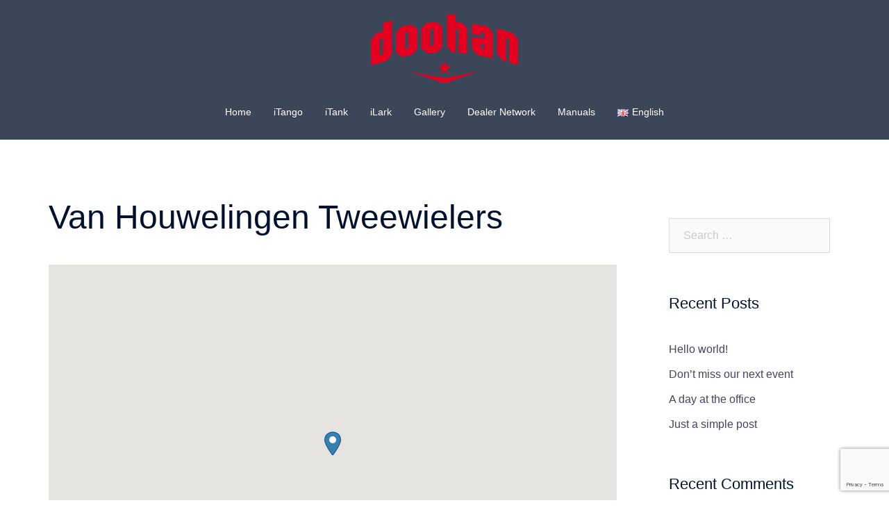

--- FILE ---
content_type: text/html; charset=utf-8
request_url: https://www.google.com/recaptcha/api2/anchor?ar=1&k=6LfERaImAAAAAF8aXuohRdpo81sidwvkDIHWzFxr&co=aHR0cHM6Ly93d3cuZG9vaGFuLWV2Lm5sOjQ0Mw..&hl=en&v=PoyoqOPhxBO7pBk68S4YbpHZ&size=invisible&anchor-ms=20000&execute-ms=30000&cb=gyyi3jozfgpk
body_size: 48745
content:
<!DOCTYPE HTML><html dir="ltr" lang="en"><head><meta http-equiv="Content-Type" content="text/html; charset=UTF-8">
<meta http-equiv="X-UA-Compatible" content="IE=edge">
<title>reCAPTCHA</title>
<style type="text/css">
/* cyrillic-ext */
@font-face {
  font-family: 'Roboto';
  font-style: normal;
  font-weight: 400;
  font-stretch: 100%;
  src: url(//fonts.gstatic.com/s/roboto/v48/KFO7CnqEu92Fr1ME7kSn66aGLdTylUAMa3GUBHMdazTgWw.woff2) format('woff2');
  unicode-range: U+0460-052F, U+1C80-1C8A, U+20B4, U+2DE0-2DFF, U+A640-A69F, U+FE2E-FE2F;
}
/* cyrillic */
@font-face {
  font-family: 'Roboto';
  font-style: normal;
  font-weight: 400;
  font-stretch: 100%;
  src: url(//fonts.gstatic.com/s/roboto/v48/KFO7CnqEu92Fr1ME7kSn66aGLdTylUAMa3iUBHMdazTgWw.woff2) format('woff2');
  unicode-range: U+0301, U+0400-045F, U+0490-0491, U+04B0-04B1, U+2116;
}
/* greek-ext */
@font-face {
  font-family: 'Roboto';
  font-style: normal;
  font-weight: 400;
  font-stretch: 100%;
  src: url(//fonts.gstatic.com/s/roboto/v48/KFO7CnqEu92Fr1ME7kSn66aGLdTylUAMa3CUBHMdazTgWw.woff2) format('woff2');
  unicode-range: U+1F00-1FFF;
}
/* greek */
@font-face {
  font-family: 'Roboto';
  font-style: normal;
  font-weight: 400;
  font-stretch: 100%;
  src: url(//fonts.gstatic.com/s/roboto/v48/KFO7CnqEu92Fr1ME7kSn66aGLdTylUAMa3-UBHMdazTgWw.woff2) format('woff2');
  unicode-range: U+0370-0377, U+037A-037F, U+0384-038A, U+038C, U+038E-03A1, U+03A3-03FF;
}
/* math */
@font-face {
  font-family: 'Roboto';
  font-style: normal;
  font-weight: 400;
  font-stretch: 100%;
  src: url(//fonts.gstatic.com/s/roboto/v48/KFO7CnqEu92Fr1ME7kSn66aGLdTylUAMawCUBHMdazTgWw.woff2) format('woff2');
  unicode-range: U+0302-0303, U+0305, U+0307-0308, U+0310, U+0312, U+0315, U+031A, U+0326-0327, U+032C, U+032F-0330, U+0332-0333, U+0338, U+033A, U+0346, U+034D, U+0391-03A1, U+03A3-03A9, U+03B1-03C9, U+03D1, U+03D5-03D6, U+03F0-03F1, U+03F4-03F5, U+2016-2017, U+2034-2038, U+203C, U+2040, U+2043, U+2047, U+2050, U+2057, U+205F, U+2070-2071, U+2074-208E, U+2090-209C, U+20D0-20DC, U+20E1, U+20E5-20EF, U+2100-2112, U+2114-2115, U+2117-2121, U+2123-214F, U+2190, U+2192, U+2194-21AE, U+21B0-21E5, U+21F1-21F2, U+21F4-2211, U+2213-2214, U+2216-22FF, U+2308-230B, U+2310, U+2319, U+231C-2321, U+2336-237A, U+237C, U+2395, U+239B-23B7, U+23D0, U+23DC-23E1, U+2474-2475, U+25AF, U+25B3, U+25B7, U+25BD, U+25C1, U+25CA, U+25CC, U+25FB, U+266D-266F, U+27C0-27FF, U+2900-2AFF, U+2B0E-2B11, U+2B30-2B4C, U+2BFE, U+3030, U+FF5B, U+FF5D, U+1D400-1D7FF, U+1EE00-1EEFF;
}
/* symbols */
@font-face {
  font-family: 'Roboto';
  font-style: normal;
  font-weight: 400;
  font-stretch: 100%;
  src: url(//fonts.gstatic.com/s/roboto/v48/KFO7CnqEu92Fr1ME7kSn66aGLdTylUAMaxKUBHMdazTgWw.woff2) format('woff2');
  unicode-range: U+0001-000C, U+000E-001F, U+007F-009F, U+20DD-20E0, U+20E2-20E4, U+2150-218F, U+2190, U+2192, U+2194-2199, U+21AF, U+21E6-21F0, U+21F3, U+2218-2219, U+2299, U+22C4-22C6, U+2300-243F, U+2440-244A, U+2460-24FF, U+25A0-27BF, U+2800-28FF, U+2921-2922, U+2981, U+29BF, U+29EB, U+2B00-2BFF, U+4DC0-4DFF, U+FFF9-FFFB, U+10140-1018E, U+10190-1019C, U+101A0, U+101D0-101FD, U+102E0-102FB, U+10E60-10E7E, U+1D2C0-1D2D3, U+1D2E0-1D37F, U+1F000-1F0FF, U+1F100-1F1AD, U+1F1E6-1F1FF, U+1F30D-1F30F, U+1F315, U+1F31C, U+1F31E, U+1F320-1F32C, U+1F336, U+1F378, U+1F37D, U+1F382, U+1F393-1F39F, U+1F3A7-1F3A8, U+1F3AC-1F3AF, U+1F3C2, U+1F3C4-1F3C6, U+1F3CA-1F3CE, U+1F3D4-1F3E0, U+1F3ED, U+1F3F1-1F3F3, U+1F3F5-1F3F7, U+1F408, U+1F415, U+1F41F, U+1F426, U+1F43F, U+1F441-1F442, U+1F444, U+1F446-1F449, U+1F44C-1F44E, U+1F453, U+1F46A, U+1F47D, U+1F4A3, U+1F4B0, U+1F4B3, U+1F4B9, U+1F4BB, U+1F4BF, U+1F4C8-1F4CB, U+1F4D6, U+1F4DA, U+1F4DF, U+1F4E3-1F4E6, U+1F4EA-1F4ED, U+1F4F7, U+1F4F9-1F4FB, U+1F4FD-1F4FE, U+1F503, U+1F507-1F50B, U+1F50D, U+1F512-1F513, U+1F53E-1F54A, U+1F54F-1F5FA, U+1F610, U+1F650-1F67F, U+1F687, U+1F68D, U+1F691, U+1F694, U+1F698, U+1F6AD, U+1F6B2, U+1F6B9-1F6BA, U+1F6BC, U+1F6C6-1F6CF, U+1F6D3-1F6D7, U+1F6E0-1F6EA, U+1F6F0-1F6F3, U+1F6F7-1F6FC, U+1F700-1F7FF, U+1F800-1F80B, U+1F810-1F847, U+1F850-1F859, U+1F860-1F887, U+1F890-1F8AD, U+1F8B0-1F8BB, U+1F8C0-1F8C1, U+1F900-1F90B, U+1F93B, U+1F946, U+1F984, U+1F996, U+1F9E9, U+1FA00-1FA6F, U+1FA70-1FA7C, U+1FA80-1FA89, U+1FA8F-1FAC6, U+1FACE-1FADC, U+1FADF-1FAE9, U+1FAF0-1FAF8, U+1FB00-1FBFF;
}
/* vietnamese */
@font-face {
  font-family: 'Roboto';
  font-style: normal;
  font-weight: 400;
  font-stretch: 100%;
  src: url(//fonts.gstatic.com/s/roboto/v48/KFO7CnqEu92Fr1ME7kSn66aGLdTylUAMa3OUBHMdazTgWw.woff2) format('woff2');
  unicode-range: U+0102-0103, U+0110-0111, U+0128-0129, U+0168-0169, U+01A0-01A1, U+01AF-01B0, U+0300-0301, U+0303-0304, U+0308-0309, U+0323, U+0329, U+1EA0-1EF9, U+20AB;
}
/* latin-ext */
@font-face {
  font-family: 'Roboto';
  font-style: normal;
  font-weight: 400;
  font-stretch: 100%;
  src: url(//fonts.gstatic.com/s/roboto/v48/KFO7CnqEu92Fr1ME7kSn66aGLdTylUAMa3KUBHMdazTgWw.woff2) format('woff2');
  unicode-range: U+0100-02BA, U+02BD-02C5, U+02C7-02CC, U+02CE-02D7, U+02DD-02FF, U+0304, U+0308, U+0329, U+1D00-1DBF, U+1E00-1E9F, U+1EF2-1EFF, U+2020, U+20A0-20AB, U+20AD-20C0, U+2113, U+2C60-2C7F, U+A720-A7FF;
}
/* latin */
@font-face {
  font-family: 'Roboto';
  font-style: normal;
  font-weight: 400;
  font-stretch: 100%;
  src: url(//fonts.gstatic.com/s/roboto/v48/KFO7CnqEu92Fr1ME7kSn66aGLdTylUAMa3yUBHMdazQ.woff2) format('woff2');
  unicode-range: U+0000-00FF, U+0131, U+0152-0153, U+02BB-02BC, U+02C6, U+02DA, U+02DC, U+0304, U+0308, U+0329, U+2000-206F, U+20AC, U+2122, U+2191, U+2193, U+2212, U+2215, U+FEFF, U+FFFD;
}
/* cyrillic-ext */
@font-face {
  font-family: 'Roboto';
  font-style: normal;
  font-weight: 500;
  font-stretch: 100%;
  src: url(//fonts.gstatic.com/s/roboto/v48/KFO7CnqEu92Fr1ME7kSn66aGLdTylUAMa3GUBHMdazTgWw.woff2) format('woff2');
  unicode-range: U+0460-052F, U+1C80-1C8A, U+20B4, U+2DE0-2DFF, U+A640-A69F, U+FE2E-FE2F;
}
/* cyrillic */
@font-face {
  font-family: 'Roboto';
  font-style: normal;
  font-weight: 500;
  font-stretch: 100%;
  src: url(//fonts.gstatic.com/s/roboto/v48/KFO7CnqEu92Fr1ME7kSn66aGLdTylUAMa3iUBHMdazTgWw.woff2) format('woff2');
  unicode-range: U+0301, U+0400-045F, U+0490-0491, U+04B0-04B1, U+2116;
}
/* greek-ext */
@font-face {
  font-family: 'Roboto';
  font-style: normal;
  font-weight: 500;
  font-stretch: 100%;
  src: url(//fonts.gstatic.com/s/roboto/v48/KFO7CnqEu92Fr1ME7kSn66aGLdTylUAMa3CUBHMdazTgWw.woff2) format('woff2');
  unicode-range: U+1F00-1FFF;
}
/* greek */
@font-face {
  font-family: 'Roboto';
  font-style: normal;
  font-weight: 500;
  font-stretch: 100%;
  src: url(//fonts.gstatic.com/s/roboto/v48/KFO7CnqEu92Fr1ME7kSn66aGLdTylUAMa3-UBHMdazTgWw.woff2) format('woff2');
  unicode-range: U+0370-0377, U+037A-037F, U+0384-038A, U+038C, U+038E-03A1, U+03A3-03FF;
}
/* math */
@font-face {
  font-family: 'Roboto';
  font-style: normal;
  font-weight: 500;
  font-stretch: 100%;
  src: url(//fonts.gstatic.com/s/roboto/v48/KFO7CnqEu92Fr1ME7kSn66aGLdTylUAMawCUBHMdazTgWw.woff2) format('woff2');
  unicode-range: U+0302-0303, U+0305, U+0307-0308, U+0310, U+0312, U+0315, U+031A, U+0326-0327, U+032C, U+032F-0330, U+0332-0333, U+0338, U+033A, U+0346, U+034D, U+0391-03A1, U+03A3-03A9, U+03B1-03C9, U+03D1, U+03D5-03D6, U+03F0-03F1, U+03F4-03F5, U+2016-2017, U+2034-2038, U+203C, U+2040, U+2043, U+2047, U+2050, U+2057, U+205F, U+2070-2071, U+2074-208E, U+2090-209C, U+20D0-20DC, U+20E1, U+20E5-20EF, U+2100-2112, U+2114-2115, U+2117-2121, U+2123-214F, U+2190, U+2192, U+2194-21AE, U+21B0-21E5, U+21F1-21F2, U+21F4-2211, U+2213-2214, U+2216-22FF, U+2308-230B, U+2310, U+2319, U+231C-2321, U+2336-237A, U+237C, U+2395, U+239B-23B7, U+23D0, U+23DC-23E1, U+2474-2475, U+25AF, U+25B3, U+25B7, U+25BD, U+25C1, U+25CA, U+25CC, U+25FB, U+266D-266F, U+27C0-27FF, U+2900-2AFF, U+2B0E-2B11, U+2B30-2B4C, U+2BFE, U+3030, U+FF5B, U+FF5D, U+1D400-1D7FF, U+1EE00-1EEFF;
}
/* symbols */
@font-face {
  font-family: 'Roboto';
  font-style: normal;
  font-weight: 500;
  font-stretch: 100%;
  src: url(//fonts.gstatic.com/s/roboto/v48/KFO7CnqEu92Fr1ME7kSn66aGLdTylUAMaxKUBHMdazTgWw.woff2) format('woff2');
  unicode-range: U+0001-000C, U+000E-001F, U+007F-009F, U+20DD-20E0, U+20E2-20E4, U+2150-218F, U+2190, U+2192, U+2194-2199, U+21AF, U+21E6-21F0, U+21F3, U+2218-2219, U+2299, U+22C4-22C6, U+2300-243F, U+2440-244A, U+2460-24FF, U+25A0-27BF, U+2800-28FF, U+2921-2922, U+2981, U+29BF, U+29EB, U+2B00-2BFF, U+4DC0-4DFF, U+FFF9-FFFB, U+10140-1018E, U+10190-1019C, U+101A0, U+101D0-101FD, U+102E0-102FB, U+10E60-10E7E, U+1D2C0-1D2D3, U+1D2E0-1D37F, U+1F000-1F0FF, U+1F100-1F1AD, U+1F1E6-1F1FF, U+1F30D-1F30F, U+1F315, U+1F31C, U+1F31E, U+1F320-1F32C, U+1F336, U+1F378, U+1F37D, U+1F382, U+1F393-1F39F, U+1F3A7-1F3A8, U+1F3AC-1F3AF, U+1F3C2, U+1F3C4-1F3C6, U+1F3CA-1F3CE, U+1F3D4-1F3E0, U+1F3ED, U+1F3F1-1F3F3, U+1F3F5-1F3F7, U+1F408, U+1F415, U+1F41F, U+1F426, U+1F43F, U+1F441-1F442, U+1F444, U+1F446-1F449, U+1F44C-1F44E, U+1F453, U+1F46A, U+1F47D, U+1F4A3, U+1F4B0, U+1F4B3, U+1F4B9, U+1F4BB, U+1F4BF, U+1F4C8-1F4CB, U+1F4D6, U+1F4DA, U+1F4DF, U+1F4E3-1F4E6, U+1F4EA-1F4ED, U+1F4F7, U+1F4F9-1F4FB, U+1F4FD-1F4FE, U+1F503, U+1F507-1F50B, U+1F50D, U+1F512-1F513, U+1F53E-1F54A, U+1F54F-1F5FA, U+1F610, U+1F650-1F67F, U+1F687, U+1F68D, U+1F691, U+1F694, U+1F698, U+1F6AD, U+1F6B2, U+1F6B9-1F6BA, U+1F6BC, U+1F6C6-1F6CF, U+1F6D3-1F6D7, U+1F6E0-1F6EA, U+1F6F0-1F6F3, U+1F6F7-1F6FC, U+1F700-1F7FF, U+1F800-1F80B, U+1F810-1F847, U+1F850-1F859, U+1F860-1F887, U+1F890-1F8AD, U+1F8B0-1F8BB, U+1F8C0-1F8C1, U+1F900-1F90B, U+1F93B, U+1F946, U+1F984, U+1F996, U+1F9E9, U+1FA00-1FA6F, U+1FA70-1FA7C, U+1FA80-1FA89, U+1FA8F-1FAC6, U+1FACE-1FADC, U+1FADF-1FAE9, U+1FAF0-1FAF8, U+1FB00-1FBFF;
}
/* vietnamese */
@font-face {
  font-family: 'Roboto';
  font-style: normal;
  font-weight: 500;
  font-stretch: 100%;
  src: url(//fonts.gstatic.com/s/roboto/v48/KFO7CnqEu92Fr1ME7kSn66aGLdTylUAMa3OUBHMdazTgWw.woff2) format('woff2');
  unicode-range: U+0102-0103, U+0110-0111, U+0128-0129, U+0168-0169, U+01A0-01A1, U+01AF-01B0, U+0300-0301, U+0303-0304, U+0308-0309, U+0323, U+0329, U+1EA0-1EF9, U+20AB;
}
/* latin-ext */
@font-face {
  font-family: 'Roboto';
  font-style: normal;
  font-weight: 500;
  font-stretch: 100%;
  src: url(//fonts.gstatic.com/s/roboto/v48/KFO7CnqEu92Fr1ME7kSn66aGLdTylUAMa3KUBHMdazTgWw.woff2) format('woff2');
  unicode-range: U+0100-02BA, U+02BD-02C5, U+02C7-02CC, U+02CE-02D7, U+02DD-02FF, U+0304, U+0308, U+0329, U+1D00-1DBF, U+1E00-1E9F, U+1EF2-1EFF, U+2020, U+20A0-20AB, U+20AD-20C0, U+2113, U+2C60-2C7F, U+A720-A7FF;
}
/* latin */
@font-face {
  font-family: 'Roboto';
  font-style: normal;
  font-weight: 500;
  font-stretch: 100%;
  src: url(//fonts.gstatic.com/s/roboto/v48/KFO7CnqEu92Fr1ME7kSn66aGLdTylUAMa3yUBHMdazQ.woff2) format('woff2');
  unicode-range: U+0000-00FF, U+0131, U+0152-0153, U+02BB-02BC, U+02C6, U+02DA, U+02DC, U+0304, U+0308, U+0329, U+2000-206F, U+20AC, U+2122, U+2191, U+2193, U+2212, U+2215, U+FEFF, U+FFFD;
}
/* cyrillic-ext */
@font-face {
  font-family: 'Roboto';
  font-style: normal;
  font-weight: 900;
  font-stretch: 100%;
  src: url(//fonts.gstatic.com/s/roboto/v48/KFO7CnqEu92Fr1ME7kSn66aGLdTylUAMa3GUBHMdazTgWw.woff2) format('woff2');
  unicode-range: U+0460-052F, U+1C80-1C8A, U+20B4, U+2DE0-2DFF, U+A640-A69F, U+FE2E-FE2F;
}
/* cyrillic */
@font-face {
  font-family: 'Roboto';
  font-style: normal;
  font-weight: 900;
  font-stretch: 100%;
  src: url(//fonts.gstatic.com/s/roboto/v48/KFO7CnqEu92Fr1ME7kSn66aGLdTylUAMa3iUBHMdazTgWw.woff2) format('woff2');
  unicode-range: U+0301, U+0400-045F, U+0490-0491, U+04B0-04B1, U+2116;
}
/* greek-ext */
@font-face {
  font-family: 'Roboto';
  font-style: normal;
  font-weight: 900;
  font-stretch: 100%;
  src: url(//fonts.gstatic.com/s/roboto/v48/KFO7CnqEu92Fr1ME7kSn66aGLdTylUAMa3CUBHMdazTgWw.woff2) format('woff2');
  unicode-range: U+1F00-1FFF;
}
/* greek */
@font-face {
  font-family: 'Roboto';
  font-style: normal;
  font-weight: 900;
  font-stretch: 100%;
  src: url(//fonts.gstatic.com/s/roboto/v48/KFO7CnqEu92Fr1ME7kSn66aGLdTylUAMa3-UBHMdazTgWw.woff2) format('woff2');
  unicode-range: U+0370-0377, U+037A-037F, U+0384-038A, U+038C, U+038E-03A1, U+03A3-03FF;
}
/* math */
@font-face {
  font-family: 'Roboto';
  font-style: normal;
  font-weight: 900;
  font-stretch: 100%;
  src: url(//fonts.gstatic.com/s/roboto/v48/KFO7CnqEu92Fr1ME7kSn66aGLdTylUAMawCUBHMdazTgWw.woff2) format('woff2');
  unicode-range: U+0302-0303, U+0305, U+0307-0308, U+0310, U+0312, U+0315, U+031A, U+0326-0327, U+032C, U+032F-0330, U+0332-0333, U+0338, U+033A, U+0346, U+034D, U+0391-03A1, U+03A3-03A9, U+03B1-03C9, U+03D1, U+03D5-03D6, U+03F0-03F1, U+03F4-03F5, U+2016-2017, U+2034-2038, U+203C, U+2040, U+2043, U+2047, U+2050, U+2057, U+205F, U+2070-2071, U+2074-208E, U+2090-209C, U+20D0-20DC, U+20E1, U+20E5-20EF, U+2100-2112, U+2114-2115, U+2117-2121, U+2123-214F, U+2190, U+2192, U+2194-21AE, U+21B0-21E5, U+21F1-21F2, U+21F4-2211, U+2213-2214, U+2216-22FF, U+2308-230B, U+2310, U+2319, U+231C-2321, U+2336-237A, U+237C, U+2395, U+239B-23B7, U+23D0, U+23DC-23E1, U+2474-2475, U+25AF, U+25B3, U+25B7, U+25BD, U+25C1, U+25CA, U+25CC, U+25FB, U+266D-266F, U+27C0-27FF, U+2900-2AFF, U+2B0E-2B11, U+2B30-2B4C, U+2BFE, U+3030, U+FF5B, U+FF5D, U+1D400-1D7FF, U+1EE00-1EEFF;
}
/* symbols */
@font-face {
  font-family: 'Roboto';
  font-style: normal;
  font-weight: 900;
  font-stretch: 100%;
  src: url(//fonts.gstatic.com/s/roboto/v48/KFO7CnqEu92Fr1ME7kSn66aGLdTylUAMaxKUBHMdazTgWw.woff2) format('woff2');
  unicode-range: U+0001-000C, U+000E-001F, U+007F-009F, U+20DD-20E0, U+20E2-20E4, U+2150-218F, U+2190, U+2192, U+2194-2199, U+21AF, U+21E6-21F0, U+21F3, U+2218-2219, U+2299, U+22C4-22C6, U+2300-243F, U+2440-244A, U+2460-24FF, U+25A0-27BF, U+2800-28FF, U+2921-2922, U+2981, U+29BF, U+29EB, U+2B00-2BFF, U+4DC0-4DFF, U+FFF9-FFFB, U+10140-1018E, U+10190-1019C, U+101A0, U+101D0-101FD, U+102E0-102FB, U+10E60-10E7E, U+1D2C0-1D2D3, U+1D2E0-1D37F, U+1F000-1F0FF, U+1F100-1F1AD, U+1F1E6-1F1FF, U+1F30D-1F30F, U+1F315, U+1F31C, U+1F31E, U+1F320-1F32C, U+1F336, U+1F378, U+1F37D, U+1F382, U+1F393-1F39F, U+1F3A7-1F3A8, U+1F3AC-1F3AF, U+1F3C2, U+1F3C4-1F3C6, U+1F3CA-1F3CE, U+1F3D4-1F3E0, U+1F3ED, U+1F3F1-1F3F3, U+1F3F5-1F3F7, U+1F408, U+1F415, U+1F41F, U+1F426, U+1F43F, U+1F441-1F442, U+1F444, U+1F446-1F449, U+1F44C-1F44E, U+1F453, U+1F46A, U+1F47D, U+1F4A3, U+1F4B0, U+1F4B3, U+1F4B9, U+1F4BB, U+1F4BF, U+1F4C8-1F4CB, U+1F4D6, U+1F4DA, U+1F4DF, U+1F4E3-1F4E6, U+1F4EA-1F4ED, U+1F4F7, U+1F4F9-1F4FB, U+1F4FD-1F4FE, U+1F503, U+1F507-1F50B, U+1F50D, U+1F512-1F513, U+1F53E-1F54A, U+1F54F-1F5FA, U+1F610, U+1F650-1F67F, U+1F687, U+1F68D, U+1F691, U+1F694, U+1F698, U+1F6AD, U+1F6B2, U+1F6B9-1F6BA, U+1F6BC, U+1F6C6-1F6CF, U+1F6D3-1F6D7, U+1F6E0-1F6EA, U+1F6F0-1F6F3, U+1F6F7-1F6FC, U+1F700-1F7FF, U+1F800-1F80B, U+1F810-1F847, U+1F850-1F859, U+1F860-1F887, U+1F890-1F8AD, U+1F8B0-1F8BB, U+1F8C0-1F8C1, U+1F900-1F90B, U+1F93B, U+1F946, U+1F984, U+1F996, U+1F9E9, U+1FA00-1FA6F, U+1FA70-1FA7C, U+1FA80-1FA89, U+1FA8F-1FAC6, U+1FACE-1FADC, U+1FADF-1FAE9, U+1FAF0-1FAF8, U+1FB00-1FBFF;
}
/* vietnamese */
@font-face {
  font-family: 'Roboto';
  font-style: normal;
  font-weight: 900;
  font-stretch: 100%;
  src: url(//fonts.gstatic.com/s/roboto/v48/KFO7CnqEu92Fr1ME7kSn66aGLdTylUAMa3OUBHMdazTgWw.woff2) format('woff2');
  unicode-range: U+0102-0103, U+0110-0111, U+0128-0129, U+0168-0169, U+01A0-01A1, U+01AF-01B0, U+0300-0301, U+0303-0304, U+0308-0309, U+0323, U+0329, U+1EA0-1EF9, U+20AB;
}
/* latin-ext */
@font-face {
  font-family: 'Roboto';
  font-style: normal;
  font-weight: 900;
  font-stretch: 100%;
  src: url(//fonts.gstatic.com/s/roboto/v48/KFO7CnqEu92Fr1ME7kSn66aGLdTylUAMa3KUBHMdazTgWw.woff2) format('woff2');
  unicode-range: U+0100-02BA, U+02BD-02C5, U+02C7-02CC, U+02CE-02D7, U+02DD-02FF, U+0304, U+0308, U+0329, U+1D00-1DBF, U+1E00-1E9F, U+1EF2-1EFF, U+2020, U+20A0-20AB, U+20AD-20C0, U+2113, U+2C60-2C7F, U+A720-A7FF;
}
/* latin */
@font-face {
  font-family: 'Roboto';
  font-style: normal;
  font-weight: 900;
  font-stretch: 100%;
  src: url(//fonts.gstatic.com/s/roboto/v48/KFO7CnqEu92Fr1ME7kSn66aGLdTylUAMa3yUBHMdazQ.woff2) format('woff2');
  unicode-range: U+0000-00FF, U+0131, U+0152-0153, U+02BB-02BC, U+02C6, U+02DA, U+02DC, U+0304, U+0308, U+0329, U+2000-206F, U+20AC, U+2122, U+2191, U+2193, U+2212, U+2215, U+FEFF, U+FFFD;
}

</style>
<link rel="stylesheet" type="text/css" href="https://www.gstatic.com/recaptcha/releases/PoyoqOPhxBO7pBk68S4YbpHZ/styles__ltr.css">
<script nonce="AY8zNwqrB8LuGbRHS5ZV0Q" type="text/javascript">window['__recaptcha_api'] = 'https://www.google.com/recaptcha/api2/';</script>
<script type="text/javascript" src="https://www.gstatic.com/recaptcha/releases/PoyoqOPhxBO7pBk68S4YbpHZ/recaptcha__en.js" nonce="AY8zNwqrB8LuGbRHS5ZV0Q">
      
    </script></head>
<body><div id="rc-anchor-alert" class="rc-anchor-alert"></div>
<input type="hidden" id="recaptcha-token" value="[base64]">
<script type="text/javascript" nonce="AY8zNwqrB8LuGbRHS5ZV0Q">
      recaptcha.anchor.Main.init("[\x22ainput\x22,[\x22bgdata\x22,\x22\x22,\[base64]/[base64]/MjU1Ong/[base64]/[base64]/[base64]/[base64]/[base64]/[base64]/[base64]/[base64]/[base64]/[base64]/[base64]/[base64]/[base64]/[base64]/[base64]\\u003d\x22,\[base64]\x22,\[base64]/[base64]/CrsOrFHwww6U0UxteQsKuwpPCqFRzAcO4w6jCvMKgwp/[base64]/[base64]/bSHDpjfCoBpUwrHDncKEacOHw4xTw7rCisKXM2ogOsOdw7bCusKBb8OLZzPDrVU1TMKqw5/CngdBw64iwpk6R0PDt8OYRB3Dh05iecOxw6geZkHCtUnDiMKdw5nDlh3CvMKsw5pGwoTDhhZhDEgJNWlEw4Mzw6XCrgDCmzXDt1Bow7piNmI5OwbDlcOXDMOsw64yDxhaak3ChMKLa3pKf2ctZMO6eMKtBQdSYSDCkMOYXcKHOmlqYgx9dgAcwp/DsTdTI8K/wrTCnznCmj5iw4YIwpsiKn80w5DCqmTCv3vDssKBwo5lw6QYQMOpw4Exw6DCscKIAnvDs8OdacKXEcKRw6DDmcOZw4/[base64]/w6HCmsKoGMKQWGloRMOcwpQVX1PChsO7wr/[base64]/Dg8OowqTDpQROWMOCTcO/w4DDm2DDpcOvwp3Dk8KpQsKKw5rCsMOjw6zDvA8tHcKuU8OGKlsyUsOTfSjDtQPDkMKIXsKLXcK/wpLCqsKgPgTCjcKkwrzCv29Yw6/CkVAqU8OwEH1ZwrHCq1bDp8KWw7PDucO9w7gndcOOwoPCu8O1MMO2w79lwqfDlsK6w53ChcK1PkEjwqFvbSvCul7CsG/ClzDDqBzDqsOfXC0yw7jCrVfChlwwWTvCkcOgMMOCwqHCscK/McOZw6nCuMO2w5dQUko4S1I1SABuw7zDrsObwr/DnHY1RiwgwpTClApQSsKkfRlmWsOcGl0tfDHCmsOHwoIqNHrDjkLDmWHCmsO7QsOLw4kOdMOLw4TDk03CrjPCkQ3Dr8K2DG0DwrFMwqjCgnDDlBMUw51iCiQPasK8FsOGw67Cv8OdRVPDuMKmXcO2wr4wZ8Kiw5YIw5XDsTcNYcKnUDJsYsOawrZIw7/CqgzCl38NJ1bDgMKVwqUowrvCnWLCs8KiwpJCw4B9BhTCgAlCwq/CnsKrPsKiw4Zvw6BsVsOSUUsHw4zCtQHDu8O0w6QleFMDQGnCglrCjyo8wpPDjzHCmsOieXXCv8KAXzXCh8KoH3piw4fDgMO5wobDjcOaOn0rRMKjw4Z4CXtXwpEYDMKOW8Kww4Z0UsKQAjQPYcOUK8K5w4rCuMOww6MgRMKBDi/[base64]/DscOAw47DlUdiworCrhkOR1pdV8O8w58lw7Raw692fGjDqnYWwpVoS2jCij3DlhfDh8Ohw7rCuT0wMMOIwpHDhsO1U0YLV1sywpNnO8OWwrrCrWV7wrBDSTAUw5sLwp3ChRExTDt4w4lYVMOUL8KDwo7DvcKRwqRjw6/CmVPDscO+wrVHA8KXwqYpw75kBw9Rw50iN8OyCx7Ds8ODKcOUfMKFOMOUI8KvcRHCvsO6KcOVw6YiZzMwwonCukrDuC/[base64]/dglBGMKcBQjCmDjDv8OQXcOSDhfDmnPCgcOKbcKVwp4UwozCpMKndxPCm8KtDTxjwo8vWyTCqwvDnC7CgU7Cqnplw7Auw5pUw5V6w4kxw5nCtcOwZsKWbcKiwojCrMOMwoxHRMOJSgPCjsOdw6nCtsKLwp0zOm/CsFvCt8OhFywBw4DDjcOSHwjCiX/DqTQUw5HCpMOqbUxjT1wvwo5+w4TCiDpBw6IDfsKRwpI0w4hMw7nCsxMRw6A/wp7CmRRbNsO+IcO1GzvDqTlkCcOqwr1gw4PCnS9vw4NMwrAWcMKPw6Nywo/Ds8K9wqsZa2rCswrCjMOTORfDr8ObBw7Cl8KrwoFbTEMjPTVuw7QNRcOQEH5+SnoDMcOIK8Kvw6EZRA/Du0Aaw6QIwpRcw4nCjE7Cv8O4Rno/H8OmT1tRPWnDvVJ2dcKSw64NUsKzcE/CijA2cyLDjsO+wpLCmsKSw4fDoFnDlcKSJhnCmsONw7PDgcK/w7d8J1w0w64WIcK6wp9JwrQvD8K6PivDrcKVw5LDh8Ovwq3DsgVbw6YyYsOXw7PDu3bCtsOJKMKpw4lPw4R8w6EZwqcCGVjCihUnwpwqf8OSw6V/[base64]/CiMOIw5cmwoQsDSxfasKOwpTDj2HDnMOgeMKRHMK+I8OmblLChMOow7nDmSw7w6DDi8KFwoHDqxgFwqjDj8KDwr5Ow6h5w6fCoHQSfxvCjsOhVsKPw7Vew57Dmy/CjVADw5pBw47CriXDjSBWBcO6GS3Du8KcPlbDsCwXfMKOwoPDg8OnVsKoOzZCw6gMf8K8w67Ck8Ozw4vCocKuABgtwrHCqhFcM8KIw7bCoA8cLA/Do8OMwpsYw4DCmFwxKcOsw6DCvDrDrktMwqnDtcOaw7TCrsOGw45mW8OZdk0aTMOdclxQLSx8w4nDsghjwq8Uw5Riw6bDvi5awrXCoBA2wrpewrB+XQHDoMKvwq93w6hROARxw69hw5bCu8K9P1hlLG7DqXzCuMKTwp/DtzpRw7Qkw6rCsS/DhsOJwo/CknYyw79Gw605VcKzwq3DujrDsX40Y3tZwr/CuTzDnyjCnFBWwq7Ci3XCtEY/wqoyw6fDuz3CrcKIc8KXwpnDs8Kww7U+PxdMw5kzHMKYwrLCnk/CuMK3w6wQwovDmsK1w4nChTRHwo7Dkw9EM8OMFglnwrHDq8OMw6rDsxlgesOaCcO8w69yUsOLH3Rkwrd/O8Onw6kIw4UEw7TCplkCw7LDmcK9w7HCn8OiI2QgEsOkNBfDtV7CgyxowoHClcKfwobDpB7DisKbAw/DosOYw7jCgsO1bFXDkHLChVkhwr/ClMKkCsKwAMKNw7t9w4nCnsOhwrtVw5rCvcKnwqfChmPDnRJSbsOsw54gPlfCpsKpw6XCv8O0wqLCv1/CgsOfw7jCmFTDlsKcw6rDpMKkw6VwSjZZI8KYwo8dwq1SFsOEPSQoYcKhL3jDvcKRcsKXw67CgXjChDklG1V5wr/[base64]/DsRkdw7hobMKpwr7DgsKtI8K6wq7DhcKqw44cwol3GkslwqFLOBPCp2zDncObOErCiQzDhytOYcOZw7fDp3w/wqDCl8KiA1N/w5/DgMO2YMOPBxnDjB/CsEgTwoV5OzTCncOJw7cJOHrCshvDucO1NUHDtMK1CR5QNsK2MBg4wrbDnsO5QmUSwodiTiI0w5ozBzzDqsK8wrtIFcKew5rCq8KeP1DCl8K4w6PDtTfDj8Oaw58cw50bfmnCqMK5fMOfdy/DssKiGUPDicOOwrRaDD0Aw6Q6DlZ3asK4woxxwp3Cu8O2w7VpDS7CpmJRwo5FwokTw60fwr0Owo3CvMKrw64yWcORDArDnsOqwpN2w5zCnULCmcOkwqF6JmhNw5XDq8KVwoBQUTANw6/[base64]/Dq8OXwovCjcO2wrDDt0vDiWwkw5jCoWFOS8O5w48uwqfCoyjChMK7BcK/[base64]/STAgwpFiwojCmWLDoV3Csyh6wrbDoWDDg1jCoSvDgcOkw4ELw4ZQSUbDhcKww4g3wrU8HMKHwqbDoMOgwpzCpip8wr/Ct8K9LMO+wozDiMOGw5hSw4jChcKQw58bwrfCl8Khw7h+w6LCkGo1woTCmsKUw6ZVwoMXw6koCcOtXTLDs3TDscKPwr0GwqvDg8OuUF7CkMKGw6rCt3N6JcObw59ywrPCm8KDdsK3OjTCmjfCkV7DkHk8NsKEfSnCg8Kuwo5MwrkWdcKtwp/Cqy/[base64]/DsMOVwqs8Gys0wrYiBsKbw7bCm0/[base64]/w4jDtcOfw5/CnTRdLsOgIScdw4Jkw7nDsC7CtMKww7cew7PDr8OhXMORFsKKSMKXVMOAwqQLPcOlK3MiXMKyw7TDscOfwrXDvMKVw4HCrMO2IWteKnTCjcOUN2BOegZmZjdAwojCncKKH1TCq8OqG1LCt0BhwrgYw6rCi8K7wqNZCcOqwroOQynCjMOfw5VDCRzDmmZZw6/CisOVw4fCljHDm1HCncKXwos0w5o+RDY0w6rDui/Cn8Ksw7Ziw5LCqsOwe8OowrQTwpNOwrnCr1TDmMOLFEvDgsONw4rDlcOnd8KTw4pzwp4raW8dPRJ3Aj7DjlEgw5Aww4fDnsO6w4/DhsONFsOFwq4ia8K6XMKWw47CsG0MaQbCoyfDu2zDqcOiw5/[base64]/[base64]/DkT/[base64]/[base64]/CnMOgeFVMw77DmiMVLirCqXTDngEvw6/DpynCgQUiayLDjWlbw4PDgcOmw7HCtR80w7vCqMOHw7jCh35NAcK2w7huw59qbMOyPSnDtMOFJ8OnVUfCgsKXw4UOwosEfsKMwqXCpEEJwpTCv8O2IgbCkBkxw6tLw63DmMO5w7QrwojCukUKwoEYwp4LaSzChsO5EMK2OcO1aMOffMK3A3h/aBtfQ2rClMODw57CqHtxwrVkwpfDmsOlacKZwqvCsis5wp1mVHHDqTvDmRoXw60kCxDDrCkYwpVuw7xeJcKsfnJww5UvasOcM1g7w5xxw6vCtm4yw7pew5J1w4nDjhVKUxhyEcOyTMOTHsKZRkE+dcOcwqrCl8Odw5Y1FsK4J8KIw5/DssOaLMO2w73DqlVzKsKjUXcWXMK2wolxOU/[base64]/Dk0DDmlXCnH5cRcOsdMOUwq9Hw5LDnU7DhsOPaMOhw74aR24ywpENwpIlNMKgw6Q7IiINw7rChkk/S8ObZ3jChhtswqM7aHTDrMOfTsO7w5bCnmZOwonCq8KNUiHDgFBbw6wSB8KWZsObUShoB8K1w5jDmMOTPRt6YBQnwpbCuiXDqGPDm8OxdxspAcKqMcOpwpMBBsO2w7HCngzDtg3ClB7CjEIawrVPYntYw6DCscK/RBTDosK/[base64]/DnsKuPsKJw7PCpizDgsO0wp3CnFjCuXtewogPwqgUI3DCvsOxw77DicK3UMODQTzCksOUVDk6w4EjGjTDiyPCmHQVHsOOa0fDoHbDoMKMw5fCssKXbmQfwozDt8K+wqA4w6U/w5HDkhXCtMKIw4hnw4dJwrRkwr5aOcKpG2jDl8O5wqHCvMOAZ8Kmw7rDizIHUMOgLizDh1c7UsKpCMK6w4t8YS9wwpkEw5nDjcOsbiLCr8OYNsKhJ8O4w5/Dng5LU8OowrJgFS7CjyXCh2vDuMK6woVPD2fChMK5wr/DvEwSIcOcw4vCjcKrfDLDlcKRwrc7A2chw6QXw6nDosOeNcOQw6/[base64]/wqdOb25QPyLCn8KoB8KkQcKuCMOnwoE6w6bDicOyC8KNwocZMMKKKnTDqhF/[base64]/wrFfEk8GacKRwoNwVTx8ekMgwqjCl8KOGcKiG8OUGz3CiSDCo8OTA8KPEhl/w7bDk8OjRMO7wqooM8KHAV/CuMOGwoDCjUzCkw1xw5fCocOrw7cCQV17M8KQODrCkwLCulwfwp3Dr8Oqw5fDuzXDtwV3HTZhbMK0wrMTPsOAw6hRwoNjFsKAwpXDkcOQw5Utw6rCmD9XTD/Cr8OiwoZ5f8Klw5zDvMKnw6jClRhhwqReaBM7XFgEw6x0wrdRwokFIMKWTMOuw4TDlRt3HcOywpjDpsOxYk4Kwp3CtlHDlGfDmDPCncKTUCZNYsOQYMKpw6x3w6TCoVjCocO/w7jCvMOhw4wDW3psScOlYDPCjcOJJx0dw5g2w7LDsMOnwq/DpMOqwofCkSdzw4DCm8Ogwrd6w6TCnzZQw6DCv8Kjw79TwowjFMKWBsO4w7TDiFhhfi5lw43Dn8K6wp/[base64]/DgMO8CCVTw7tWw4fCv8K0flPCvCDCgCUywrnChcKRN8KRwpobw7NNwqHCm8OVd8OfJF3CqsK2w7vDtSbCl0fDmcKtw7duLMOOYVEeRsKaPcKAAsKbDE4HWMKrw4MiDifDl8KeHMOPw7k9wp0qMWtRw4llwr7DtcKyLMOWwrQ5wqzDjcKFworCjnV/eMO2wrDDrFDDm8Oew7wpwoNVwrbCkcOXw77CsTR4w6JPwpRXw6DDvUzCgk96bVNjO8Kxw7gHbcOow5/[base64]/XsKHTsO1WXFXwqJnwoXCm8OgJcKRHWtyesOENxPDmmDDtUnDk8KoNMO6w4AePcOUw5nDsUgHwpfDssO7cMK5wr3CuA7ClkFZwqQ/woY+wrl8wpYew7FVT8K6VcOfw5bDoMOgA8KwOjrDjlM0XsOlw7XDsMOmw5trRcObFMOBwqjDosKcdmlEwpLCvnfDmMODBMOZwo3CgTLCjit7S8OIPwQAFsOqw7EYw7o3woDCmcOqMgdIw6nCiDDDm8K+fgoiw7rCtSXCscO2wpTDjnHCmTAGCkfDpCsxAsKrw7/CoBLDtMOEGSjCqRtgJFVGScKuX3vCjMO6wolNwokow7oPXsKkwr/Dr8OSwo/[base64]/w5s9HEVpwoJ/[base64]/[base64]/ChVTCvsOxKivDqlHDhxLCvF3CpRHDv2fCg3DCjcKzDMK9KRXDlsKAcxYVJCwBJjHClT4UQS5FNcKBw5fDpMKQR8OPe8KTFcKFeCorcX93w6jCusO0GGA8w5zDsXHDpMO8w4HDmEHCvU8lw50awq0HJ8OywoDDt3Z0wozCgTrCtMK4BMOWw7UJEMK/[base64]/DlTgEwonCsSrCkzomaMKQwrTDkDbCucOtPMKDdWgrBcOow7wyGQvCrxzCg0xvAsOgG8OKwr3DgBzCqsOyGRjCtjDCikJlYMKrwpzCjR7CvhfCl0zDrE/DizzCkCVxDRnCgMKhDcObwqjCtMOASw4zwqjDqMOFwop1eioSPsKqwpB7JcOVw6tuw5bCjsK9A2QjwpHCo2Muw7/DglNlwp4Hwr13b2jCp8OlwqDCpcKtfSvCo1fCncKwJ8O4wphPc1fDo2nDoGAhOcOaw6lUQMOWPi7CowHDgCNHwqkQEQPCk8KNwp80wqfDq3LDlXhBAQJ9PMOMdjYIw4p1KMOUw6tUwp1Zej4Bw6Jfw67DqcOHA8Obw4XCnxHDiBg7fmDCsMKLdWUawojCjRrDkcK/[base64]/DohIjw6dpw7zDiD/Dg8OLU8OSPRrDtsKnw7TDmxF+wpAWLDgHw70DUMKcZsOHw5BCcQNywq1sPCbChXR+Y8O7dxBgL8KOwpHCiRh0P8KBcsK4EcOiEgTCtF7CgsOEw5/CosKaw7DCoMOka8Kcw70aXsKUwq0BwoPDkXglwoowwq/DjXfCtHgpP8OOV8OMb3cwwosuXcObC8O7TVl9V3vDsxvCkkTCgjTDmMOdcMOawrHCuBRwwqsGWMKCE1nDvMOVwp5ROHBNw6NEw45eMcKpwo0KNDLDjgApw5szwq06SUQ0w6fDl8OsQn/CqTzClcKMfsKfJMKFJRNmccKlw5XCjsKIwoksb8KAw61SFCZHZxzDlcKJwq4/wq8sbcK3w6QEOR1RIBvDiQ5qwoPCpMKEwoDCnWdswqMmZkvDisKKAwQpwqzCtMKdCi5xNT/[base64]/GXZ9DjvDpMOOwoULB8KIwpXCpMOxw4XDgTcLXH/CsMKdwrLCm3RlwonDhMOlw4J0wrzDvsK+w6XCiMKieG0SwpLCpgLDvkgFw7jCt8KJwrhsN8Knw5APfsK6wp1fKcOBwp3DtsKcKcOLRsKowpbCm2zDmcKxw4wtX8OhPMKefMOiw4vDvsKOTMOHMDjDngl/w5txw57Cu8OIM8OcRsOoCcOXEGkZWgrClB7CrsKzPBpKw4Muw5/DrW1zJg3CqyssdsODHMO8w5bDv8KSwr7CqxPCrEjDv3lLw63CogHCr8O0wrLDvATDhMK7wp0Hw6pww60gw6U6LhbCgxnDpHEmw5zChwMCBMOAwosPwpNlKMOcw4nCusOzCsK+wp7DuQrCsRrCni/DmcKlGx4hwqZBGX0Ywo3DinUcEDTCncKDIsKoOEHDt8KAScOzSsKdTV7DnwrCm8Oka3cTesOcS8KxwqjDl0/DoWgRwp7DlsOfccOdw5HCg1XDucOPw6XDssK4G8OpwqfDnR9Kw6BsDsOww4/[base64]/ChTbDuS7CsMKHXGVSw6vDvwNbw7TDj8OFDxXDoMOHa8K5wpNpSsOtw5xFLkHDj3DDl1/DkUVAw6xCw7c4bMO2w4w5wqt1KjNZw63CpBfDg0gyw6B8fTfCnMKaNiwAw64BW8OJE8OPwrzCqsKgV30/woJEw7N7LMOtw4tuA8Kjw6IMWcKhwrxvX8Okwro9C8KMAcO2LsKHL8KORMOwGnLCosKuw6wWwqTCvmLDl2XCpsKmw5IkXQdycH/CucOiwrjDujrCk8KRZMKWPAEiRMOZwq1aBMOqwoo3Q8OzwpB8csOecMOew4kJBcK9X8OpwpvCqVdyw5okT2TCvWfCiMKCwr3Dqk8dDhTDg8OhwqYBw4TClMOvw5rDjlXClz0RNEYOAcOtw6BXX8OFwpnCpsK5asKtMcK8wrA/wqvCkV/Ct8KHUm0HKiPDnsKIKcOswoTDs8OVaibDszXDoV89w7DCmcKvwoENwqDDjnjDpVTDtjdrcWACLcKYf8OPaMOWwqY8wq9XdQzDuk5rw51hOQbDkMOjwrwbdcKXwo9ERn9Rw4Few5RkZ8OUTy7Dm0c0esOvBC5KN8KmwogzwobDm8O2TXPDghLDrE/Cj8OrJFjCt8Oww7/Co3fCgMOow4PCrTsHwp/[base64]/CqsOiMANYw7bClcKAwpXDqR/DnHLDuUDCtcOQw6law7JnwrPDmS7DmGxZwrIncS3DtMKuBTLDlcKHFx/Cm8OkUcK6Vz7DvMKIw47CnFsXI8O7w4TCjy85w4V5w7rDiykZw4kpbwVxW8Ofwr9lw4ICw4c9IWNxw5htwoIZVDs0JcONwrfDnDsYwpplXz5PX1PDncKFw5V4XcOCEcOVJ8O7H8KcwrDDlGgLw4rDhMKwN8Kdw6wQUMO+U0VzAFJRwoFrwr1RC8OkNVDDsgIJMcK/wr/DjMKGw5MiDzfCh8OwUkpeKMKmwprCgcKow57DosOBwoXDpsOXw43ClU8waMK2wpYWVwkjw5nDoyjDiMOYw5HDgMOFScOvwqzCrcK2wo7CkgBUw5kodcOIwoh5wqxLw7XDvMO5SHrCjknChhZ9wrIyPMOlwr3Do8K4X8OFw53Ck8Kzw6hpMgnDiMKgwr/[base64]/[base64]/[base64]/DhMKewpnCjFFYQsKbwpPCtn8Zw5TDvMODI8Ojw7rClsOlVW1Fw7zDkzMBworCpcKcXmk8f8OgQhXDmcODwq/DuVx4GMKlUl3Dh8KZLiV9QsKlVHV+w4rDo0sKw5pnFHvCiMKywqzDvcKew5XDtcOfbMKIw4zCvcKNasO/w4bDqMKcwpXDklxHYsOFw5PDt8Opw4l/F2EFM8KNw4vDqQl6w5d/[base64]/CosKPwpofJ8Owwq8fwqXDp8OTC8KGPMO2w5AOCB/CpcOwwow4IwjCnk7CrjsYw6nCrFERwqPCtsOFDsKqMhAewoLDmsKNL3/DosKuOUjDjUnDqBPDqyAuYcORHsK8dcOVw5E6w706wpTDusK4wpHClzXCj8OrwpgXw6rDh1jCh0lPMEoDGyfCv8KQwoIeNMOwwoZUw7IWwoICesOjw6zCmcOKNDF2OsONwpRcw7fCnidCOMOdRGDClMKjNsKqTMOew79nw7VhbcOwPMK/IMOrw4DDh8KDw43DhMOEGjLCgMOAwr4nw47CkHAAwospwpbCvjoAwqXCtmx6wrPDrMKfGRQ8IMKDw4NCElHDh3nDnMKBwr8fwrHCmnzDscKdw7wPfQsnwpMAw4DCp8KmQ8K6wqjDhcK4w5cYwonCnsOQwrsydMO+w6FRwpDCuRNQTjccw5/Cj3A7wq/DlsOmC8OKwp4ZGcOXcMK+wogkwpTDg8OPwqTDox/DjSfDjSTDnz7CgsOZfUrDrMOIw7FrZE/DqhrCr0HDlx3DowEfwqTCgsKzBlkbwoMKw5LDj8OBwrMZFMKvf8ODw4MUwqsgQMO+w4/CgMOrwpphd8OsTTrCmy3DkcKyB1zCjzJlXMKJwo0lwonCn8KrJ3DCoHh9Z8K4c8K6UDUCwqBwQ8OOPcKXFMOpwpouwr9fbcKKw4EXG1VRwplGE8KawppOwrllw7DCqRs0KcOtw54Zw4gBw7/DtMOfwqfCsMOPQMKTdho6w4pDbcOnwqHCqAzDkMKvwpjCgsKYMRrDijzCvsKyfMOpDnk+dGg5w5HDtsOXw5Ihwq04w65sw753Ixp9MnEnwpHDtXNeDMO7wqPCqsKSajnDs8KsemASwo5/dsOJwq7Dh8Ofw5h3Cj4ZwrRMJsKSKxbCn8KXwqsSwo3DsMOvLsOnFMOtbMKPXMKLw6zCoMKmwqjCk3DCuMORFsKUwpoeDlnDhSzCt8Kmw7TCg8KPw7/[base64]/DtcKoe8OJOsOlw7hKw4FAdMO3FQYvw4s1IBTDgsKow5VIBcOvwrLChVhOBsO4wqvDmMOvw6bDik42T8KWMcKqwoAQGUA7w7McwoLDisKEwq8mcH7CmgvDjcObw4ZbwpoBwr/CrCoLHMOvOChhw6fDn1bDvcOdw4Zgwp7CpMOCDEZFZMOOwo/DksKvPsO9w5Frw4clw7tTMMOOw43CjcOVw6zCusOPwqEiJsOwKiLCtilowrMSwrVOCcKmBDk/OirCqsKzTQEOQURwwrULwr/CpyHCl11Nwq4yFcOoXsOMwrNHTcOQNl4fwpnCtsO0c8K/wo/DmntWN8OZw7DCosOeVC7DpMOWYsOfw4DDtMKLIsOWesKFwoHDt1kFw4ISwp3DpH1besKeSw5Ew7/CrjHCjcKQYsOJbcOJw5XCusO/W8O0wq7CncOkw5J9cGdWwqHCrsOowrdRXsOBKsKJwr0JJ8OpwoVSwr3CmcO1fcORw7LDtcK9EU7DpQLDucORw4rCmMKDUHhmHMOXXsOdwogqw5Q+E0sXBChRwpPCqUnCt8KJcgnDhX/DgkoKZlDDlggdK8KyYsOrHkDCkX/DiMKkwqlRwroRCDzCgsKswo4zO3rCgC7Du2t1FMOWw5XCnzJuw6HCocOsNV8rw6fCiMO9bXnCo2oHw6tcbsKAUMKtw4jDlnHDmsKAwoLCv8KRwpJxTMOOwrTDsjkZw4DCicOzfDTCkTwtBy7CvH/DscOmw71vciHDsmDDqMKdwp0awpvCj1HDjiELwp7CpSbDh8OtHkEDE2rCmRvDisO5wqbDssK8bXbCiXDDpcOmbcOCw7jChRJiw4cTNMKiNAlKXcOLw7oGwrHDpU9SMcKLKkR4w57CrcO/wonDk8O3wqrCncK3wq4NGsKUwqVLwpDCkMOXMHEHw73DrsK9wqXDuMKlQcKpwrZOElA7w58RwrkNOzd0wr89BcKQw7hQKCzDrkVWE2fDhcKhw6XDn8Kow6xHMgXCniTCsHnDtMODKzHCsivClcKdw7ViwofDksObWMK8wqY/MlViwq/Dt8OaYyJrfMO/d8OPeEfCj8ODw4J8LMOhRWwmw7jDvcKvU8OMwoHCgU/CuBgjTBZ4dXbDp8OcwoHCtlxDasOpN8O+w6LDhsKVMcOqw5QzJ8OnwpsQwq9ywo/[base64]/ClMOLJRYTfsKxTwZALMKJwq/CmsOwwo7CtsK0w6/CrMKZfVjCqcOLwo/[base64]/[base64]/wolJB8K3w6zCr8K0LzAOw73CjSfCvxxnwokcw5zCtVUTYRoawoXCn8K4CsKNDSPChmLDkcK+wrnDsW5ZasK4QFrDty7CkcObwrdmfhHCvcOHbhkeLAvDnsOZwq9nw5HDk8OOw5PCtMO9wo3CqizCo2sYLVkaw53Ci8O/[base64]/[base64]/[base64]/DicOBwr3CnsK6w7bDgcKcwpcewrzDjjANwo0sLxhhWsKHw5PDshrCqj7Cthdrw6bCrMOrL0nDvQZfMQrCrWXCvBQbwoBuw4XDo8ORw4DDvQ/[base64]/[base64]/[base64]/CvMO9w57DqEJcN3Fsw6XDoGTDnl09KkBCaMK1wq02VsOww4XDtAFRNsOGw7HCg8Oyb8OdLcOXwpxYQ8OxGBswWcKxw4jCg8K3w7JAw7EQHGnCkQPCvMOTw47DhcKiDw92IkE/[base64]/CrsKfZwobQMKuw5pzJT/[base64]/MsKzw4bCuAHCnlzCtUEUaMKLdTYEw77DhjJYbcKlwqPCqTjCrjkOwoJqwrsQCkzCo1XDqVDCvBLDllzDqjTCpMOqwq8qw6hew5DCqWNDwoMHwrrCrCLCqsK9w4zDlMOBS8Ouwq9BAh80wprCj8OWw5MVw57CtsK3MRzDuwLDi3HCiMK/R8Obw4Z3w5R+wrl/w6U4w4czw5bDtMKwVcOUw4/DmMK2a8K2TMOhE8KWFMO1w6DCtG0Yw45twp1kwq/DknTDrWHCpRDDoEPDmh/CmBZXZl4lwpvCrQ3DtMO1FCw2LB/[base64]/DmAc+wphOw5dgHsKTFEtfaAoKw5dww6DDrycKEsOHCsKgKMKow73CqsKKDArCtcKsVcKlGcKvwpogw6ZywqvCl8O6w79KwovDisKNwpZ3wpnDrkLCuhoowqAew5Zxw7vDlzRyf8Kww6rDnMOkYAYVXMKvw4N7w4LCqWU+wpzDusK/wqTClsKTwq/CvcKTNMKPwrpZwroiwqVEw6PCgGsSw6bCpVnDqErDn0h1c8Ocw45aw6QhUsOZwoDDuMOGSSPCg3w1Ux/Dr8OTGsKhw4XDnwDCoicSSsKgw6h7wqpVNwkiw5PDncONTMOfSMK6wpF2wq3CuFzDjMK7PQ/DuR3DtMOlw7phHjnDk1RhwrcPw68SO0nDrMOOw5xRN1DCsMKYQDTDsm0UwpjCrgzCtkLDjhQjwrzDmx/DoQdTUHxMw7bCpDnCvsK5dg9PVsOzXn3CicK+wrbDswjCucO1VXFbwrFQwp1vDnTCmj/CjsOTw7IowrXCgTfCg1t/wofDuFpaGHtjwp8zwpbCs8OOw4cKwoRgbcOxWnM6LBdCQnDCqsO+wr4Xw5Fmw7TDncK0FMK6L8KAX2LCpG/CtMK/YBw0Pm5Twr5yPnvDssKmBsKywovDjQjCk8OBwrvDjsKJwo7DlzvCgMKmfl/[base64]/w7rDsXVmM8OOwpBQw73DlxLCsmMUwrbCp8Ocw7HCvcKkw5pfPV1SRU/[base64]/DklPDpsOlwq0Td8KoXcKiw4Z/[base64]/DvMKFKcKJwq/Dp2AnDcKdwr3Dt8KyImkgw4zCg8OQV8O7woPDlznDvnI6ScKGwrnDucOHRcK1wqN4w4oUOFXCqcKbPxI8fh7CiVzDk8KJw5fCt8K9w6TCscOOacKbwrPDvkDDgxbDp2Mcwq7DpMKDacKTNMK9I24SwrsEwooleR/DhAtYwpnCljXCu3tywr7DrTbDvlR4w4PDvncuw5EQw5bDgD7CsTYfw4HCglxBO1xUcXHDpiYFP8OEVArCjMK9XsOSw4wjIMOsw5fDlMO+wrDCmxDDnk8lPmI1B3Qtw4DDhz9jdFfCuWp0wq3CkMOww4J0EcKlwrXDiEIJIsKsBz/[base64]/[base64]/DqMKHElAuw4XDvsO9wrvCmibCkgtSwpVZa8OtfcOwwprCn8Kdw6TCj1jCusODTMK/[base64]/DoVgfO8Krwq9IwpjCt3oEwpzCiDTClsKLw50JwonDgFTDtyNnwoVvQsK2wq3Cl03DkMO5wr/CqMOUwqg2NcOkw5QdSsKjDcO0UMK3w77DkCxMwrJeRBh2VGJnEhHDu8Kech7DgsOUOcOvw7TCpkHDtsKlY0w8XMK+HDMHQsKbASnCilwcHcKFwo7CrcOuDgvDs0PDoMKCwovCvsKEecKww6bDtQfDuMKHwrpkwrsQKVPDiCk7w6BewoV9fVlWwqTDjMKjNcOKCV/DilZwwp3CqcOrwoHDh2EWwrTDjsKlQsONLypVNxHDqXFRPsK+wrvCon42HRtbUyvDiGjDlBlSwog+OwbCt2fDqDFoZcK4wqLCh0nCnsKdWnRnwrhUfV4ew7/DtMOhw7glwpMfw61kwo3DvQwgR1PCiW4MbsKVAcKQwr7DvSTCnx/CjR8MScKAwrJxNh3ClcOnwrrChg7CvcKNw4vDm2lsAwDDuj3Dn8Otwp8ow4/Co1szwqnDqGE6w5vDvWYbH8K8R8KcDsKawrpVw47DosO/IXrCjTXDtyvCjWzDqV7DvEjCpxLDtsKFHsKPNMK0IMKfVnrDimJbwpbCvGw0Hn0EIizDrXnCpkHCrsKMU3ZtwqctwoR7woTDqsOfXxs0w5/[base64]/DpUR8dMKUJcKnw5oWwozCpsKmw5EaXhNYw6HDpF4tAxvCm1wFCcKNw5w+wpDCnylNwrzCpgnDrsONwpjDg8OIw5PCssKbwq5IXsKDAy/[base64]/DgX7CucONw48JeMOoWcKiwqPDh0zDnsO5w5lQwp03IcOww6YcEMOLw7HCqMOmwr7CknvChsKswpRhw7BRw4VQJ8Ohw7Ipw67CnARLX1jDgMO+woUkJwQPw4DDhRPCh8KEw5Iqw6LCtQnDsSlZZlXDsUbDuG8JM1/DkyvCi8OBwojCnsOWwrkKRMOieMOgw5bDsR/CkEjDmknDgAPDoifCtMOxwqM5wo10w6xdYCbDk8O+wrbDkMKfw4jCoFHDksKbw7FtOis0woB7wp8eSAvCj8OZw7V0w4h2KkvDtMKkb8KmUV8mwrV4NEzCh8KYwoTDusOhaF7CtzzCi8OiUMKWJ8Krw6zCgMKuA0EQwqDCqMKTFcKeHDvCv2HCv8OIw6QMJm/CnADClsO2w5rDsVIjSMOnw5AdwqMFwr8JfgJdfyAUw77DpztQDsKFw7Nnwq5Owo3ClcKUw7rCu3UKwrIFwqw8dVdDwqlGw4YlwqHDqEkew7XCssOHw55/[base64]/SUUBwqXDsldywprDgcKMw6/[base64]/wrPDisO0wqHDnmtkBG7DiBcmKcKXW1DCkEHDuGHCp8KrYsKcw5DCm8OlbMOhbk/Cj8OIwr9Zw5MWZMOZwp7DpzvCh8KGbQ1YwqMfwqnCiUbDsCHCogAAwrhCFB/CusK9wr3DqsKeb8OwwqvDpRTDqAQuQSbDvUgzY2kjwobCscOqd8Kfw5AhwqrCoFvDssKCOR/CtsKVwr7CtkJ0w50YwrPCrDPClMOPwrE3woMJEUTDpCvCiMKVw4Flw4PClcKtw7/[base64]/DpVcawoBQwqxlw7XClyzDtgTCrsO2T3XCj3nDncK0JsKkEjNWGD/Dvlk8wqXCv8Knw4LCssK/wqDCrxvCiXTDgFLDnzjDgMKsXsKHwpkGwos6bjolw7PCjjoZwrskW2c/w6l3GcOWIg7Cig1Wwrt6OcKME8KDw6cHwqXDksKrJcOSIsKDMFM5wqzClcKbegZkTcKNw7Ivwq3CvXPDm3vDoMOBwogyUEQvI19vwoNHw5w8w40Tw7JNAzsrPXbCpQg4wohNwpd1w7LCt8Olw6/DswzChsKlHDDCnmvDk8KTwp87w5Q8ZmHCtcOkFV8mQ2g9LjLCmR02w6HDscKEIMOkVMOnWRgSwpg9wo/[base64]/Ch8Oww7nCpUlxWsKVVQDChC4Yw5/CocOBM0DDq215w7rCkQDCnHRUIRLClx0wOzcDKsKTw7TDnjbDjsKacUw9wok/wrHCqE0fPsKDYgLDoC0qw6fCrQgBT8OVwoLCgCFLLDrCtcKedQEJf1vCj2VIwr5Sw5MpX2ZIw7ghFMOCbMO/IikZUUhVw4vCocKgSHfDrRAESHXCoHljWsKOIMKxw7VHaXF5w4ggw6HCjTbClsOkwqZQczrDhMK4Cg\\u003d\\u003d\x22],null,[\x22conf\x22,null,\x226LfERaImAAAAAF8aXuohRdpo81sidwvkDIHWzFxr\x22,0,null,null,null,1,[21,125,63,73,95,87,41,43,42,83,102,105,109,121],[1017145,594],0,null,null,null,null,0,null,0,null,700,1,null,0,\[base64]/76lBhnEnQkZnOKMAhnM8xEZ\x22,0,0,null,null,1,null,0,0,null,null,null,0],\x22https://www.doohan-ev.nl:443\x22,null,[3,1,1],null,null,null,1,3600,[\x22https://www.google.com/intl/en/policies/privacy/\x22,\x22https://www.google.com/intl/en/policies/terms/\x22],\x22x6WtqW/fQJLtK0WA6IgNiocaxncITSYKXOArJ/e/Oq8\\u003d\x22,1,0,null,1,1768647971070,0,0,[84,91,174],null,[57,45,197],\x22RC-tZnW8g9pLQuPMw\x22,null,null,null,null,null,\x220dAFcWeA7uTT2MNijqkjVsHXVUM6jk_4E4JUium9qxGDOUYQ--Xu-v5k7aW3Mn5uN0mx5Wxnv4EjQRPO_Z6h6DA_3T8Te2fRkNYg\x22,1768730771023]");
    </script></body></html>

--- FILE ---
content_type: text/css
request_url: https://www.doohan-ev.nl/wp-content/themes/sydney-pro-ii/css/components/elementor.min.css?ver=20220824
body_size: 2397
content:
@-webkit-keyframes pop-scale{0%{-webkit-transform:scale(.7)}100%{-webkit-transform:scale(1)}}@-moz-keyframes pop-scale{0%{-moz-transform:scale(.7)}100%{-moz-transform:scale(1)}}@keyframes pop-scale{0%{transform:scale(.7)}100%{transform:scale(1)}}@-webkit-keyframes pop-scale2{0%{-webkit-transform:scale(.5)}100%{-webkit-transform:scale(1)}}@-moz-keyframes pop-scale2{0%{-moz-transform:scale(.5)}100%{-moz-transform:scale(1)}}@keyframes pop-scale2{0%{transform:scale(.5)}100%{transform:scale(1)}}.panel-grid-cell .widget-title{text-align:center;margin-bottom:60px;position:relative;font-weight:500;line-height:normal;padding-bottom:35px;max-width:1170px;margin-left:auto;margin-right:auto;font-size:48px}.panel-grid-cell .widget-title:after{content:"";position:absolute;left:50%;bottom:0;width:100px;height:4px;margin-left:-50px;background-color:#e64e4e}.blog-post{margin-bottom:30px}.blog-post:nth-of-type(3n+1){clear:left}.blog-post .entry-title{margin:15px 0;font-size:16px}.latest-news-wrapper.carousel.style2 h4{font-size:20px;font-weight:500}.latest-news-wrapper.carousel.style2 h4 a{color:#47425d;transition:color .4s}.latest-news-wrapper.carousel.style2 .blog-post{padding:50px;min-height:260px;position:relative;background-color:#f7f7f7;margin-bottom:0}.latest-news-wrapper.carousel.style2 .blog-post:hover .entry-summary{transition:color .4s}.latest-news-wrapper.carousel.style2 .blog-post:hover .entry-summary,.latest-news-wrapper.carousel.style2 .blog-post:hover h4 a{color:#fff}.latest-news-wrapper.carousel.style2 .post-background{position:absolute;width:100%;height:100%;top:0;left:0;background-size:cover;background-repeat:no-repeat;background-position:center;z-index:-1;opacity:0;transition:opacity .4s}.latest-news-wrapper.carousel.style2 .blog-post:hover .post-background{opacity:1}.latest-news-wrapper.carousel.style2 .blog-post:hover{background-color:transparent}.latest-news-wrapper.carousel.style2 .post-background::after{content:'';position:absolute;top:0;left:0;background-color:#090420;opacity:0;width:100%;height:100%;z-index:11}.latest-news-wrapper.carousel.style2 .blog-post:hover .post-background::after{opacity:.7}.latest-news-wrapper.carousel.style2 .meta-post{margin-bottom:15px;font-size:14px}.latest-news-wrapper.carousel.style2 .meta-post a:hover{color:#fff;border-color:#e64e4e}.latest-news-wrapper.carousel.style2 .meta-post .post-cat{border-left:1px solid;padding-left:5px;margin-left:5px}.project-filter{margin:20px 0 50px 0;text-align:center;padding-left:0}.project-filter li{display:inline-block;position:relative;text-align:center;margin-left:-4px;background-color:#f5f5f5;transition:background .3s}.widget-area .widget .project-filter li{padding:0}.project-filter li a{color:#767676;display:block;font-size:13px;font-weight:600;outline:0;padding:10px}#secondary .project-filter li a.active,#secondary .project-filter li a:hover,.project-filter li a.active,.project-filter li a:hover{color:#fff}.roll-project{width:100%;padding-bottom:50px;margin:0}.roll-project .project-item{margin:0 0 30px}.roll-project.fullwidth .project-item{float:left}.roll-project.fullwidth .project-item{width:20%;margin:0}.roll-project .project-item .item-wrap{position:relative}.roll-project .project-item .pop-overlay{position:absolute;left:0;top:0;width:100%;height:100%;padding:10px;z-index:10;opacity:0;transition:all 1s}.roll-project .project-item .project-pop-wrap{z-index:20;width:100%;height:100%;position:absolute}.roll-project .project-item .project-pop{color:#fff;text-align:center;z-index:1;width:100%;height:100%;cursor:pointer;opacity:0;position:absolute;transition:all .3s}.roll-project .project-item .project-pop a{color:#fff}.roll-project .project-item:hover .project-pop{opacity:.5}.roll-project .project-item .project-pop h3{font-size:16px;font-weight:700;line-height:26px;position:absolute;left:0;bottom:50%;width:100%;margin-bottom:-4px}.roll-project .project-item .project-cat{width:100%;position:absolute;left:0;top:50%;padding-top:20px;margin:0}.roll-project .project-item .project-cat li{display:inline-block}.roll-project .project-item .project-cat li a{position:relative;font-style:italic;padding:0 5px}.roll-project .project-item .project-cat li a:before{position:absolute;content:"/";left:-3px;top:-1px}.roll-project .project-item .project-cat li:first-child a:before{content:""}.roll-project .project-item:hover .project-title-wrap,.roll-project .project-item:hover>.item-wrap .project-pop{opacity:1;-webkit-animation:pop-scale .5s 1 cubic-bezier(.15,.85,.35,1.25);-moz-animation:pop-scale .5s 1 cubic-bezier(.15,.85,.35,1.25);animation:pop-scale .5s 1 cubic-bezier(.15,.85,.35,1.25)}.roll-project .project-item:hover>.item-wrap .pop-overlay{opacity:1}.project-title-wrap{position:absolute;width:100%;height:100%;opacity:0;z-index:2}.roll-project .project-item:hover>.item-wrap .project-title-wrap{border:2px solid #ff0}.roll-project .project-title{display:table;width:100%;height:100%;text-align:center;color:#fff;font-size:22px;margin:0;font-weight:400}.roll-project .project-title span{display:table-cell;vertical-align:middle;padding-left:10px;padding-right:10px;color:#fff}.portfolio-section.style2 .project-item{width:33.33333334%}.portfolio-section.style2 .project-inner{margin:15px;position:relative}.portfolio-section.style2 .project-item:hover .project-pop{opacity:.9}.portfolio-section.style2 .project-title-wrap{display:block;height:auto;width:auto;bottom:0;padding:30px}.portfolio-section.style2 .project-title-wrap span{padding:0}.portfolio-section.style2 .project-filter li,.portfolio-section.style2 .project-filter li a.active,.portfolio-section.style2 .project-filter li a:hover{background-color:transparent}.portfolio-section.style2 .project-filter li a{font-weight:400;font-size:16px;color:#1e1e27}.portfolio-section.style2 .project-filter li a.active,.portfolio-section.style2 .project-filter li a:hover{color:#e64e4e}.portfolio-section.style2 .project-filter{margin-bottom:15px}.portfolio-section.style2 .project-filter li a{padding:10px 18px}.roll-testimonials{max-width:1000px;margin:0 auto;text-align:center}.roll-testimonials .avatar{width:100px;margin:7px auto 26px;border:2px solid #fff}.roll-testimonials .avatar,.roll-testimonials .avatar img{border-radius:50%}.roll-testimonials .whisper{font-size:22px;line-height:1.5;padding:0 0 30px;margin:0;border:0}.hentry .roll-testimonials blockquote{background-color:transparent;color:inherit}.roll-testimonials .name{font-size:18px;font-weight:500}.roll-testimonials .name span{font-size:14px;display:block;color:#767676}.roll-testimonials .owl-controls{margin-top:40px}.owl-carousel .owl-wrapper:after{content:".";display:block;clear:both;visibility:hidden;line-height:0;height:0}.owl-carousel{display:none;position:relative;touch-action:pan-y;-ms-touch-action:pan-y;transition:all .3s!important;-webkit-transition:all .3s!important}.owl-carousel .owl-wrapper{display:none;position:relative;transform:translate3d(0,0,0);-webkit-transform:translate3d(0,0,0)}.owl-carousel .owl-wrapper-outer{overflow:hidden;position:relative;width:100%}.owl-carousel .owl-wrapper-outer.autoHeight{transition:height .5s ease-in-out}.owl-carousel .owl-item{float:left}.owl-controls .owl-buttons div,.owl-controls .owl-page{cursor:pointer}.owl-controls{-webkit-user-select:none;-khtml-user-select:none;-moz-user-select:none;-ms-user-select:none;user-select:none;-webkit-tap-highlight-color:transparent}.owl-carousel .owl-item,.owl-carousel .owl-wrapper{-webkit-backface-visibility:hidden;-moz-backface-visibility:hidden;-ms-backface-visibility:hidden;backface-visibility:hidden;-webkit-transform:translate3d(0,0,0);-moz-transform:translate3d(0,0,0);-ms-transform:translate3d(0,0,0);transform:translate3d(0,0,0)}.owl-theme .owl-controls{text-align:center;margin-top:45px}.owl-theme .owl-controls .owl-page{display:inline-block;zoom:1}.owl-theme .owl-controls .owl-page span{display:block;width:12px;height:12px;margin:4px;background-color:transparent;opacity:1;border-radius:50%;transition:background .3s}.widget_sydney_testimonials .fa-quote-left{color:#e64e4e;font-size:52px;display:table;margin:0 auto 50px}.roll-team.carousel .team-item{padding:0 25px}.post-type-archive-employees .team-item{margin-bottom:30px}.roll-team .team-inner{padding:4px;background-color:#fff;position:relative;text-align:center}.roll-team .team-item .team-pop .name{font-size:16px;font-weight:600;color:#fff;padding:10px 0}.roll-team .team-item .team-pop .pos{font-style:italic}.roll-team .team-item .team-pop .team-info{top:30%;position:relative;width:100%}.roll-team .team-item .pop-overlay{position:absolute;left:0;top:0;width:100%;height:100%;padding:10px;z-index:10;opacity:0;transition:all 1s}.roll-team .team-item .team-social{text-align:center;padding:17px 0 0;margin:0}.roll-team .team-item .team-social li{display:inline-block}.roll-team .team-social li a{font-size:16px;color:#fff;display:block;margin-left:5px;height:30px;width:30px;line-height:28px;border:1px solid #fff;background-color:transparent;border-radius:50%;transition:all .3s}.roll-team .team-item .team-social li:first-child a{margin-left:0}.roll-team .team-item .team-social li:hover a{background-color:#fff}.archive .team-social li a{color:#e64e4e;border:1px solid #e64e4e}.roll-team .team-item .team-pop{color:#fff;z-index:20;width:100%;height:100%;padding:0 10px;cursor:pointer;opacity:0;transition:all .3s}.roll-team .team-item:hover>.team-inner .team-pop{opacity:1;-webkit-animation:pop-scale .5s 1 cubic-bezier(.15,.85,.35,1.2);-moz-animation:pop-scale .5s 1 cubic-bezier(.15,.85,.35,1.2);animation:pop-scale .5s 1 cubic-bezier(.15,.85,.35,1.2)}.roll-team .team-item:hover>.team-inner .pop-overlay{opacity:1}.roll-team .team-content{text-align:center}.roll-team .team-content .name{font-size:16px;font-weight:600;padding:12px 0 2px}.roll-team .team-content .pos{padding-bottom:12px;color:var(--sydney-headings-color)}.archive .team-item:nth-of-type(3n+1){clear:left}.roll-team.type-b .team-item .team-social li:hover a{background-color:#e64e4e;color:#fff}.roll-team.type-b .team-social li a{color:#e64e4e;border:1px solid #e64e4e}.roll-team.type-b .team-item{margin-bottom:30px}@media (min-width:992px){.roll-team.type-b .team-item:last-of-type,.roll-team.type-b .team-item:nth-last-of-type(2),.roll-team.type-b .team-item:nth-last-of-type(3){margin-bottom:0}}.roll-team.type-b .team-item:nth-of-type(3n+1){clear:left}.roll-team.type-b.style2 .avatar::after{content:'';position:absolute;top:0;left:0;width:100%;height:100%;background-color:#e64e4e;opacity:0;transition:all .1s}.roll-team.type-b.style2 .team-inner{position:relative}.roll-team.type-b.style2 .team-item:hover .avatar::after{-webkit-animation:pop-scale .5s 1 cubic-bezier(.15,.85,.35,1.2);-moz-animation:pop-scale .5s 1 cubic-bezier(.15,.85,.35,1.2);animation:pop-scale .5s 1 cubic-bezier(.15,.85,.35,1.2);opacity:.8}.roll-team.type-b.style2 .team-social{opacity:0;position:absolute;-webkit-transition:all .5s;transition:.5s all .2s;width:100%;top:50%;-webkit-transform:translateY(-50%);transform:translateY(-50%);left:0}.roll-team.type-b.style2 .team-item:hover .team-social{opacity:1}.roll-team.type-b.style2 .team-social li a{background-color:rgba(255,255,255,.2);color:#fff;border:0;width:40px;height:40px;line-height:40px}.roll-team.type-b.style2 .team-item .team-social li:hover a{background-color:#fff;color:#e64e4e}.roll-team.type-b.style2 .team-content .name{font-size:18px}.roll-team.type-b.style2 .team-content .name,.roll-team.type-b.style2 .team-content .name a{color:#47425d;font-weight:500}.roll-team.type-b.style2 .team-content{margin-top:18px}

--- FILE ---
content_type: application/javascript
request_url: https://www.doohan-ev.nl/wp-content/themes/sydney-pro-ii/js/functions.js?ver=20220613
body_size: 8823
content:
"use strict";

if (window.NodeList && !NodeList.prototype.forEach) {
    NodeList.prototype.forEach = function (callback, thisArg) {
        thisArg = thisArg || window;
        for (var i = 0; i < this.length; i++) {
            callback.call(thisArg, this[i], i, this);
        }
    };
}

var sydney = sydney || {};

/**
 * Handles toggling the navigation menu for small screens and enables TAB key
 * navigation support for dropdown menus.
 */
 sydney.navigation = {
	
	init: function() {

		var siteNavigation 	=  document.getElementById( 'mainnav' );

		const offCanvas 	= document.getElementsByClassName( 'sydney-offcanvas-menu' )[0];

		// Return early if the navigation don't exist.
		if ( ! siteNavigation ) {
			return;
		}

		//Toggle submenus
		var submenuToggles = siteNavigation.querySelectorAll( '.dropdown-symbol' );

		for ( var submenuToggle of submenuToggles ) {
			submenuToggle.addEventListener('keydown', function(e) {
				var isTabPressed = (e.key === 'Enter' || e.keyCode === 13);

				if (!isTabPressed) { 
					return; 
				}
				e.preventDefault();
				var parent = this.parentNode;
				parent.getElementsByClassName( 'sub-menu' )[0].classList.toggle( 'toggled' );
			});
		}		
	
		const button 		= document.getElementsByClassName( 'menu-toggle' )[ 0 ];
		const closeButton 	= document.getElementsByClassName( 'mobile-menu-close' )[ 0 ];

		// Return early if the button don't exist.
		if ( 'undefined' === typeof button ) {
			return;
		}
	
		const menu = siteNavigation.getElementsByTagName( 'ul' )[ 0 ];

		const mobileMenuClose = siteNavigation.getElementsByClassName( 'mobile-menu-close' )[ 0 ];

		// Hide menu toggle button if menu is empty and return early.
		if ( 'undefined' === typeof menu ) {
			button.style.display = 'none';
			return;
		}
	
		if ( ! menu.classList.contains( 'nav-menu' ) ) {
			menu.classList.add( 'nav-menu' );
		}	

		var focusableEls = offCanvas.querySelectorAll('a[href]:not([disabled]):not(.mobile-menu-close)');

		var firstFocusableEl = focusableEls[0];  

		button.addEventListener( 'click', function(e) {

			e.preventDefault();

			button.classList.add( 'open' );

			offCanvas.classList.add( 'toggled' );

			document.body.classList.add( 'mobile-menu-visible' )
			
			//Toggle submenus
			var submenuToggles = offCanvas.querySelectorAll( '.dropdown-symbol' );

			for ( var submenuToggle of submenuToggles ) {
				submenuToggle.addEventListener( 'touchstart', submenuToggleHandler );
				submenuToggle.addEventListener( 'click', submenuToggleHandler );

				submenuToggle.addEventListener('keydown', function(e) {
					var isTabPressed = (e.key === 'Enter' || e.keyCode === 13);
	
					if (!isTabPressed) { 
						return; 
					}
					e.preventDefault();
					var parent = submenuToggle.parentNode.parentNode;
					parent.getElementsByClassName( 'sub-menu' )[0].classList.toggle( 'toggled' );
				});
			}
			
			//Trap focus inside modal
			firstFocusableEl.focus();
		} );

		function submenuToggleHandler(e) {
			e.preventDefault();
			var parent = e.target.closest( 'li' );
			parent.querySelector( '.sub-menu' ).classList.toggle( 'toggled' );
		}

		var focusableEls = offCanvas.querySelectorAll('a[href]:not([disabled])');
		var firstFocusableEl = focusableEls[0];  
		var lastFocusableEl = focusableEls[focusableEls.length - 1];
		var KEYCODE_TAB = 9;

		lastFocusableEl.addEventListener('keydown', function(e) {
			var isTabPressed = (e.key === 'Tab' || e.keyCode === KEYCODE_TAB);

			if (!isTabPressed) { 
				return; 
			}

			if ( e.shiftKey ) /* shift + tab */ {

			} else /* tab */ {
				firstFocusableEl.focus();
			}
		});		

		closeButton.addEventListener( 'click', function(e) {
			e.preventDefault();

			button.focus();

			button.classList.remove( 'open' );

			offCanvas.classList.remove( 'toggled' );

			document.body.classList.remove( 'mobile-menu-visible' );
		} );

		// Get all the link elements within the menu.
		const links = menu.getElementsByTagName( 'a' );
	
		// Get all the link elements with children within the menu.
		const linksWithChildren = menu.querySelectorAll( '.menu-item-has-children > a, .page_item_has_children > a' );
	
		// Toggle focus each time a menu link is focused or blurred.
		for ( const link of links ) {
			link.addEventListener( 'focus', toggleFocus, true );
			link.addEventListener( 'blur', toggleFocus, true );
		}
	
		// Toggle focus each time a menu link with children receive a touch event.
		for ( const link of linksWithChildren ) {
			link.addEventListener( 'touchstart', toggleFocus, false );
		}
	
		/**
		 * Sets or removes .focus class on an element.
		 */
		function toggleFocus() {
			if ( event.type === 'focus' || event.type === 'blur' ) {
				let self = this;
				// Move up through the ancestors of the current link until we hit .nav-menu.
				while ( ! self.classList.contains( 'nav-menu' ) ) {
					// On li elements toggle the class .focus.
					if ( 'li' === self.tagName.toLowerCase() ) {
						self.classList.toggle( 'focus' );
					}
					self = self.parentNode;
				}
			}
	
			if ( event.type === 'touchstart' ) {
				const menuItem = this.parentNode;
				
				for ( const link of menuItem.parentNode.children ) {
					if ( menuItem !== link ) {
						link.classList.remove( 'focus' );
					}
				}
				menuItem.classList.toggle( 'focus' );
			}
		}
	},
};

/**
 * Toggle class
 */
 sydney.toggleClass = {
	init: function(event, el, triggerEvent) {
		event.preventDefault();
		event.stopPropagation();

		var selector    = document.querySelector( el.getAttribute( 'data-sydney-selector' ) ),
			removeClass = el.getAttribute( 'data-sydney-toggle-class-remove' ),
			classname   = el.getAttribute( 'data-sydney-toggle-class' ),
			classes     = selector.classList;

		if( typeof removeClass === 'string' ) {
			classes.remove( removeClass );
		}

		classes.toggle( classname );

		if( triggerEvent ) {
			var ev = document.createEvent('HTMLEvents');

			ev.initEvent( triggerEvent, true, false);
			window.dispatchEvent(ev);
		}
	}
}

/**
 * Back to top
 */
sydney.backToTop = {
	init: function() {
		this.displayButton();	
	},

	setup: function() {
		const icon 	= document.getElementsByClassName( 'go-top' )[0];
		
		if ( typeof( icon ) == 'undefined' && icon == null ) {
			return;
        }

		var vertDist = window.pageYOffset;

		if ( vertDist > 800 ) {
			icon.classList.add( 'show' );
		} else {
			icon.classList.remove( 'show' );
		}
	
		icon.addEventListener( 'click', function() {
			window.scrollTo({
				top: 0,
				left: 0,
				behavior: 'smooth',
			});
		} );
	},

	displayButton: function() {
		this.setup();

		window.addEventListener( 'scroll', function() {
			this.setup();
		}.bind( this ) );		
	},
};

/**
 * Remove preloader
 */
sydney.removePreloader = {
	init: function() {
		this.remove();	
	},

	remove: function() {
		const preloader 	= document.querySelectorAll( '.preloader' );

		if ( typeof( preloader ) == 'undefined' && preloader == null ) {
			return;
		}

		for ( var pr of preloader ) {
			pr.classList.add( 'disable' );
			setTimeout(function(){ pr.classList.add( 'hide' ); }, 600);
		}
	},
};

/**
 * Sydney scroll direction
 */
 sydney.scrollDirection = {
	init: function() {
		const elements = document.querySelectorAll( '.sydney-single-sticky-add-to-cart-wrapper.hide-when-scroll' ),
		body           = document.getElementsByTagName( 'body' )[0];

		if( 'null' === typeof elements ) {
			return;
		}
		
		var lastScrollTop = 0;

		window.addEventListener( 'scroll', function() {
			var scroll = window.pageYOffset || document.documentElement.scrollTop;

			if( scroll > lastScrollTop ) {
				body.classList.remove( 'sydney-scrolling-up' );
				body.classList.add( 'sydney-scrolling-down' );
			} else {
				body.classList.remove( 'sydney-scrolling-down' );
				body.classList.add( 'sydney-scrolling-up' );
			}
			lastScrollTop = scroll <= 0 ? 0 : scroll;
		}, false);
	}
}

/**
 * Sticky menu
 * 
 * deprecated
 */
sydney.stickyMenu = {
	init: function() {
        this.headerClone();	
        
		window.addEventListener( 'resize', function() {
			this.headerClone();
        }.bind( this ) );	     
        
        this.sticky();

		window.addEventListener( 'scroll', function() {
			this.sticky();
        }.bind( this ) );	        
	},

	headerClone: function() {

        const header         = document.getElementsByClassName( 'site-header' )[0];
		const headerClone    = document.getElementsByClassName( 'header-clone' )[0];

		if ( ( typeof( headerClone ) == 'undefined' && headerClone == null ) || ( typeof( header ) == 'undefined' && header == null ) ) {
			return;
		}        

        headerClone.style.height = header.offsetHeight + 'px';
    },

	sticky: function() {

        const header = document.getElementsByClassName( 'site-header' )[0];
        
        if ( typeof( header ) == 'undefined' && header == null ) {
			return;
        }
        
		var vertDist = window.pageYOffset;
        var elDist 	 = header.offsetTop;
        

        if ( vertDist > elDist) {
			header.classList.add( 'fixed' );
            document.body.classList.add( 'siteScrolled' );
        } else {
			header.classList.remove( 'fixed' );
            document.body.classList.remove( 'siteScrolled' );            
        }
        if ( vertDist >= 107 ) {
            header.classList.add( 'float-header' );
        } else {
            header.classList.remove( 'float-header' );
		}
		
		const contactBar	 = document.getElementsByClassName( 'header-contact' )[0];
		const headerClone    = document.getElementsByClassName( 'header-clone' )[0];

		if ( ( typeof( headerClone ) != 'undefined' && headerClone != null ) && ( typeof( header ) != 'undefined' && header != null ) && ( typeof( contactBar ) != 'undefined' && contactBar != null ) ) {
			header.style.top = contactBar.offsetHeight + 'px';

			if ( document.body.classList.contains( 'admin-bar' ) ) {
				header.style.top = contactBar.offsetHeight + 32 + 'px';
			}
		}  

    },

};

/**
 * Sticky header
 */
sydney.stickyHeader = {
	init: function() {
		const sticky 	= document.getElementsByClassName( 'sticky-header' )[0];
		const body      = document.getElementsByTagName( 'body' )[0];

		if ( 'undefined' === typeof sticky ) {
			return;
		}

		if ( sticky.classList.contains( 'sticky-scrolltop' ) ) {
			var lastScrollTop = 0;
			var elDist 	 = sticky.offsetTop;

			var topBar 	 	=  document.getElementsByClassName( 'top-bar' )[0];
			var adminBar 	=  document.getElementsByClassName( 'admin-bar' )[0];
	
			if ( typeof( topBar ) != 'undefined' && topBar != null ) {		
				var elDist = elDist + topBar.offsetHeight;
			}
	
			if ( typeof( adminBar ) != 'undefined' && adminBar != null ) {		
				var elDist = elDist + 32;
			}

			window.addEventListener( 'scroll', function() {
			   var scroll = window.pageYOffset || document.documentElement.scrollTop;

				if ( scroll < lastScrollTop ) {
					sticky.classList.add( 'is-sticky' );
					body.classList.add( 'sticky-active' );
				} else {
					sticky.classList.remove( 'is-sticky' );
					body.classList.remove( 'sticky-active' );
				}
				if ( lastScrollTop < elDist ) {
					sticky.classList.remove( 'is-sticky' );
				}				
				lastScrollTop = scroll <= 0 ? 0 : scroll;
			}, false);
		} else {

			this.sticky();

			window.addEventListener( 'scroll', function() {
				this.sticky();
			}.bind( this ) );

		}

	},

	sticky: function() {
		const sticky 	= document.getElementsByClassName( 'sticky-header' )[0];
		const body      = document.getElementsByTagName( 'body' )[0];

		if ( sticky.classList.contains( 'header_layout_1' ) || sticky.classList.contains( 'header_layout_2' ) ) {
			var vertDist = window.pageYOffset;
			var elDist 	 = 0;
		} else {
			var vertDist = window.pageYOffset;
			var elDist 	 = sticky.offsetTop;
		}
		
		var topBar 	 	=  document.getElementsByClassName( 'top-bar' )[0];
		var adminBar 	=  document.getElementsByClassName( 'admin-bar' )[0];

		if ( typeof( topBar ) != 'undefined' && topBar != null ) {		
			var elDist = elDist + topBar.offsetHeight;
		}

		if ( typeof( adminBar ) != 'undefined' && adminBar != null ) {		
			var elDist = elDist + 32;
		}


		if ( vertDist > elDist ) {
			sticky.classList.add( 'sticky-active' );
			body.classList.add( 'sticky-active' );
		} else {
			sticky.classList.remove( 'sticky-active' );
			body.classList.remove( 'sticky-active' );
		}
		
	}
};

/**
 * Sticky Elementor header
 */
sydney.stickyEleHeader = {
	init: function() {
		const sticky 	= document.getElementsByClassName( 'custom-sticky-header' )[0];

		if ( 'undefined' === typeof sticky ) {
			return;
		}

		this.sticky();

		window.addEventListener( 'scroll', function() {
			this.sticky();
		}.bind( this ) );
	},

	sticky: function() {
		var vertDist = window.pageYOffset;

		if ( vertDist > 400 ) {
			document.body.classList.add( 'sticky-ele-active' );
		} else {
			document.body.classList.remove( 'sticky-ele-active' );
		}
	}

};
/**
 * Header search
 */
 sydney.headerSearch = {
	init: function() {

		var self            = this;
		var button 		    = document.querySelectorAll( '.header-search' );
		var form 			= window.matchMedia('(max-width: 1024px)').matches ? document.querySelector( '#masthead-mobile .header-search-form' ) : document.querySelector( '#masthead .header-search-form' );

		if ( button.length === 0 ) {
			return;
		}
		
		var searchInput 	= form.getElementsByClassName('search-field')[0];
		var searchBtn 	    = form.getElementsByClassName('search-submit')[0];

		for ( var buttonEl of button ) {
			buttonEl.addEventListener( 'click', function(e){
				e.preventDefault();

				// Hide other search icons 
				if( button.length > 1 ) {
					for ( var btn of button ) {
						btn.classList.toggle( 'hide' );
					}
				}

				form.classList.toggle( 'active' );
				e.target.closest( '.header-search' ).getElementsByClassName( 'icon-search' )[0].classList.toggle( 'active' );
				e.target.closest( '.header-search' ).getElementsByClassName( 'icon-cancel' )[0].classList.toggle( 'active' );
				e.target.closest( '.header-search' ).classList.add( 'active' );
				e.target.closest( '.header-search' ).classList.remove( 'hide' );
				searchInput.focus();

				if( e.target.closest( '.sydney-offcanvas-menu' ) !== null ) {
					e.target.closest( '.sydney-offcanvas-menu' ).classList.remove( 'toggled' );
				}
			} );	
		}	

		searchBtn.addEventListener('keydown', function(e) {
			var isTabPressed = (e.key === 'Tab' || e.keyCode === KEYCODE_TAB);

			if (!isTabPressed) { 
				return; 
			}
			form.classList.remove( 'active' );

			// Back buttons to default state
			self.backButtonsToDefaultState( button );
			button.focus();
		});

		return this;
	},

	backButtonsToDefaultState: function( button ) {
		for ( var btn of button ) {
			btn.classList.remove( 'hide' );
			btn.querySelector( '.icon-cancel' ).classList.remove( 'active' );
			btn.querySelector( '.icon-search' ).classList.add( 'active' );
		}
	}
};

/**
 * Header login modal
 */
 sydney.loginModal = {
	init: function() {
		this.setup();	
	},

	setup: function() {
		let toggles	= document.querySelectorAll( '.sydney-login-toggle' );
		let modal 	= document.getElementsByClassName( 'sydney-login-form' )[0];
		let overlay = document.getElementsByClassName( 'login-overlay' )[0];
		let close 	= document.getElementsByClassName( 'login-form-close' )[0];

		if ( typeof( close ) != 'undefined' && close != null ) {

			for ( var toggle of toggles ) {
				toggle.addEventListener( 'click', function() {
					modal.classList.add( 'is-visible' );
				} );		
			}

			overlay.addEventListener( 'click', function() {
				modal.classList.remove( 'is-visible' );
			} );		

			close.addEventListener( 'click', function() {
				modal.classList.remove( 'is-visible' );
			} );		
		}
	},
};

/**
 * Mobile menu
 */
sydney.mobileMenu = {
	init: function() {
        this.menu();
        
		window.addEventListener( 'resize', function() {
			this.menu();
        }.bind( this ) );
	},

	menu: function() {

        if ( window.matchMedia( "(max-width: 1024px)" ).matches ) {
            const mobileMenu = document.getElementsByClassName( 'mainnav' )[0];          
            const menuToggle = document.getElementsByClassName( 'btn-menu' )[0];

            mobileMenu.setAttribute( 'id', 'mainnav-mobi' );

            mobileMenu.classList.add( 'syd-hidden' );

            var itemsWithChildren = mobileMenu.querySelectorAll( '.menu-item-has-children' );
            const svgSubmenu = '<svg xmlns="http://www.w3.org/2000/svg" viewBox="0 0 448 512"><path d="M240.971 130.524l194.343 194.343c9.373 9.373 9.373 24.569 0 33.941l-22.667 22.667c-9.357 9.357-24.522 9.375-33.901.04L224 227.495 69.255 381.516c-9.379 9.335-24.544 9.317-33.901-.04l-22.667-22.667c-9.373-9.373-9.373-24.569 0-33.941L207.03 130.525c9.372-9.373 24.568-9.373 33.941-.001z"/></svg>';

			itemsWithChildren.forEach(
				function(currentValue, currentIndex, listObj) {
					currentValue.getElementsByTagName( 'ul' )[0].style.display = 'none';
					currentValue.getElementsByTagName( 'a' )[0].insertAdjacentHTML('beforeend', '<span class="btn-submenu">' + svgSubmenu + '</span>');
				},
				'myThisArg'
			);


            this.toggle( menuToggle, mobileMenu );

            const submenuToggles 	= mobileMenu.querySelectorAll( '.btn-submenu' );

			submenuToggles.forEach(
				function(currentValue, currentIndex, listObj) {
					currentValue.addEventListener( 'click', function(e) {
						e.preventDefault();
						var parent = currentValue.parentNode.parentNode;
						parent.getElementsByClassName( 'sub-menu' )[0].classList.toggle( 'toggled' );
					} );
				},
				'myThisArg'
			);
			
        } else {
            const mobile = document.getElementById( 'mainnav-mobi' );

            if ( typeof( mobile ) != 'undefined' && mobile != null ) {
                mobile.setAttribute( 'id', 'mainnav' );
				mobile.classList.remove( 'toggled' );
                const submenuToggles = mobile.querySelectorAll( '.btn-submenu' );
				submenuToggles.forEach(
					function(currentValue, currentIndex, listObj) {
						currentValue.remove(); 
					},
					'myThisArg'
				);               
            }
        }
    },
    
    toggle: function( menuToggle, mobileMenu ) {

		if ( typeof( menuToggle ) == 'undefined' && menuToggle == null ) {
			return;
        }

        menuToggle.addEventListener( 'click', function(e) {
            e.preventDefault();
            if ( mobileMenu.classList.contains( 'toggled' ) ) {
                mobileMenu.classList.remove( 'toggled' );
            } else {
                mobileMenu.classList.add( 'toggled' ); 
            }
            e.stopImmediatePropagation()
        } );
    },

    submenuToggle: function( submenuToggle ) {
        submenuToggle.addEventListener( 'click', function(e) {
            e.preventDefault();
            var parent = submenuToggle.parentNode.parentNode;
            parent.getElementsByClassName( 'sub-menu' )[0].classList.toggle( 'toggled' );
        } );
    },    
};

/**
 * Sidebar cart
 */
sydney.cartSidebar = {
	init: function() {
		if ( window.jQuery ) { 

			if ( !jQuery( 'body' ).hasClass( 'has-sidebar-cart' ) ) {
				return;
			}

			jQuery( '.site-header-cart a,.site-header .nav-cart' ).on( 'click', function(e) {		
				e.preventDefault();
				const sidebarCart 	= document.getElementsByClassName( 'sidebar-cart' )[0];
				const overlay 		= document.getElementsByClassName( 'cart-overlay' )[0];

				sidebarCart.classList.add( 'is-open' );
				overlay.classList.add( 'show-overlay' );
			});
			
			jQuery( 'body' ).on( 'adding_to_cart', function(){
				const sidebarCart 	= document.getElementsByClassName( 'sidebar-cart' )[0];
				const overlay 		= document.getElementsByClassName( 'cart-overlay' )[0];

				sidebarCart.classList.add( 'is-open' );
				overlay.classList.add( 'show-overlay' );
			});
			
			jQuery( '.cart-overlay, .sydney-svg-icon' ).on( 'click', function(){
				const sidebarCart 	= document.getElementsByClassName( 'sidebar-cart' )[0];
				const overlay 		= document.getElementsByClassName( 'cart-overlay' )[0];

				sidebarCart.classList.remove( 'is-open' );
				overlay.classList.remove( 'show-overlay' );
			});	
			
			jQuery( document ).keyup(function(e) {
				const sidebarCart 	= document.getElementsByClassName( 'sidebar-cart' )[0];
				const overlay 		= document.getElementsByClassName( 'cart-overlay' )[0];

				if ( e.keyCode == 27 ) {
					sidebarCart.classList.remove( 'is-open' );
					overlay.classList.remove( 'show-overlay' );
				}
			});			
		}
	},
};

/**
 * Quick view
 */
sydney.quickView = {
	init: function init() {
		var button = document.querySelectorAll('.sydney-quick-view'),
				popup = document.querySelector('.sydney-quick-view-popup'),
				closeButton = document.querySelector('.sydney-quick-view-popup-close-button'),
				popupContent = document.querySelector('.sydney-quick-view-popup-content-ajax'); // If quick view is not enabled

		if (null === popup) {
			return false;
		}

		closeButton.addEventListener('click', function (e) {
			e.preventDefault();
		});
		popup.addEventListener('click', function (e) {
			if (null === e.target.closest('.sydney-quick-view-popup-content-ajax')) {
				popup.classList.remove('opened');
			}
		});

		for (var i = 0; i < button.length; i++) {
			button[i].addEventListener('click', function (e) {
				e.preventDefault();
				var productId = e.target.getAttribute('data-product-id'),
						nonce = e.target.getAttribute('data-nonce');
				popup.classList.add('opened');
				var ajax = new XMLHttpRequest();
				ajax.open('POST', sydney.ajaxurl, true);
				ajax.setRequestHeader("Content-type", "application/x-www-form-urlencoded");

				ajax.onload = function () {
					if (this.status >= 200 && this.status < 400) {
						// If successful
						popupContent.innerHTML = this.response; // Initialize gallery 

						var productGallery = document.querySelector('.woocommerce-product-gallery');

						if ('undefined' !== typeof productGallery) {
							productGallery.dispatchEvent(new Event('wc-product-gallery-before-init'));
							jQuery(productGallery).wc_product_gallery(wc_single_product_params);
							productGallery.dispatchEvent(new Event('wc-product-gallery-after-init'));
						} // Initialize product variable

						var variationsForm = document.querySelector('.sydney-quick-view-summary .variations_form');

						if (typeof wc_add_to_cart_variation_params !== 'undefined') {
							jQuery(variationsForm).wc_variation_form();
						}

						sydney.wishList.init();
						sydney.qtyButtons.init( 'quick-view' );
						sydney.productSwatch.init();
					}
				};

				ajax.send('action=sydney_quick_view_content&product_id=' + productId + '&nonce=' + nonce);
			});
		}
	}
};

/**
 * Expanded menu for layout 7
 */
sydney.expandedMenus = {
	init: function() {
		this.expandedToggle();	
		this.setupDelay();
		this.setupToggles();
	},

	expandedToggle: function() {
		const toggle 	= document.getElementsByClassName( 'menu-expand-toggle' )[0];
		const menu 		= document.getElementsByClassName( 'menu-expanded' )[0];

		if ( typeof( toggle ) == 'undefined' && toggle == null ) {
			return;
        }

		toggle.addEventListener( 'click', function() {
			menu.classList.toggle( 'is-expanded' )
		} );
	},

	setupDelay: function() {
		const menu 	= document.getElementsByClassName( 'menu-expanded' )[0];

		if ( typeof( menu ) == 'undefined' && menu == null ) {
			return;
        }

		const items = menu.querySelectorAll( '.nav-menu > *' );

		for (var c = 0; c < items.length; c++) {
			items[c].style.transitionDelay = (0.7 + c * 0.2) + "s";
		}
	},

	setupToggles: function() {
		//Toggle submenus
		const menu 		= document.getElementsByClassName( 'side-menu' )[0];

		if ( typeof( menu ) == 'undefined' && menu == null ) {
			return;
        }
				
		var submenuToggles = menu.querySelectorAll( '.dropdown-symbol' );


		for ( var submenuToggle of submenuToggles ) {
			submenuToggle.addEventListener( 'touchstart', submenuToggleHandler );
			submenuToggle.addEventListener( 'click', submenuToggleHandler );

			submenuToggle.addEventListener('keydown', function(e) {
				var isTabPressed = (e.key === 'Enter' || e.keyCode === 13);

				if (!isTabPressed) { 
					return; 
				}
				e.preventDefault();
				var parent = submenuToggle.parentNode.parentNode;
				parent.getElementsByClassName( 'sub-menu' )[0].classList.toggle( 'toggled' );
			});
		}


		function submenuToggleHandler(e) {
			e.preventDefault();
			var parent = e.target.closest( 'li' );
			parent.querySelector( '.sub-menu' ).classList.toggle( 'toggled' );
		}		
	}

};

/**
 * Shortcode popup
 */
sydney.shortcodeQuickLinks = {
	init: function() {
		this.setup();	
	},

	setup: function() {
		let toggles		= document.querySelectorAll( '.quick-link' );
		let shortcode 	= document.getElementsByClassName( 'ql-shortcode' )[0];

		if ( typeof( shortcode ) != 'undefined' && shortcode != null ) {

			for ( var toggle of toggles ) {
				var link = toggle.getElementsByTagName( 'a' )[0];
				link.addEventListener( 'click', function(e) {
					this.parentNode.getElementsByClassName( 'ql-shortcode' )[0].classList.toggle( 'is-visible' );
				} );		
			}
		}
	},
};

/**
 * sydney wishlist
 */
 sydney.wishList = {
	init: function() {
		this.build();
		this.events();
	},
	build: function() {
		var button = document.querySelectorAll('.sydney-wishlist-button, .sydney-wishlist-remove-item');

		if( ! button.length ) {
			return false;
		}

		for (var i = 0; i < button.length; i++) {
			button[i].addEventListener('click', function(e) {
				e.preventDefault();

				var button       = this,
					productId    = this.getAttribute('data-product-id'),
					wishlistLink = this.getAttribute('data-wishlist-link'),
					type         = this.getAttribute('data-type'),
					nonce        = this.getAttribute('data-nonce');

				if( button.classList.contains( 'active' ) ) {
					window.location = wishlistLink;
					return false;
				}

				var ajax = new XMLHttpRequest();
				ajax.open('POST', sydney.ajaxurl, true);
				ajax.setRequestHeader("Content-type", "application/x-www-form-urlencoded");

				if( 'remove' === type ) {					
					button.closest('tr').classList.add( 'removing' );
					button.classList.add( 'sydneyAnimRotate' );
					button.classList.add( 'sydney-anim-infinite' );
				}

				ajax.onload = function() {
					if (this.status >= 200 && this.status < 400) {
						var response = JSON.parse( this.response ),
							icons    = document.querySelectorAll( '.header-wishlist-icon' ),
							qty      = response.qty;

						if( 'add' === type ) {
							button.classList.add( 'active' );
							
							if( button.closest('.single-product') !== null  ) {
								var single_wishlist_button_text = button.querySelector( '.sydney-wishlist-text' );
								single_wishlist_button_text.innerHTML = single_wishlist_button_text.getAttribute( 'data-wishlist-view-text' );
							}
						} else {
							button.closest('tr').classList.add( 'removing' );
							setTimeout(function(){
								button.closest('tr').remove();
							}, 800);	
						}

						if( icons.length ) {
							for( var i=0;i<icons.length;i++ ) {
								icons[i].querySelector( '.count-number' ).innerHTML = qty;
							}
						}

						window.dispatchEvent( new Event( 'sydney.wishlist.ajax.loaded' ) );
					}
				};

				ajax.send('action=sydney_button_wishlist&product_id=' + productId + '&nonce=' + nonce + '&type=' + type);
			});
		}
	},
	events: function() {
		var _this = this;

		window.addEventListener( 'sydney.carousel.initialized', function(){
			_this.build();
		} );
	}
};

/**
 * Product Swatch
 */
 sydney.productSwatch = {
	init: function() {

		var wrapper = document.querySelectorAll( '.sydney-variations-wrapper' );

		if( ! wrapper.length ) {
			return false;
		}

		for( var i=0;i<wrapper.length;i++ ) {
			this.variations( wrapper[i] );
		}

		this.resetVariationsEvent();
	},

	variations: function( wrapper ) {
		var self   = this,
			select = wrapper.querySelector( 'select' ),
			items  = wrapper.querySelectorAll( '.sydney-variation-item' );

		for( var i=0;i<items.length;i++ ) {

			if( select.value ) {
				var variation_item_selected = wrapper.querySelector( '.sydney-variation-item[value="'+ select.value +'"]' );

				variation_item_selected.classList.add( 'active' );
				variation_item_selected.dispatchEvent( new Event( 'sydney.variations.selected' ) );
			}

			items[i].addEventListener( 'click', function(e){
				e.preventDefault();
				var value = this.getAttribute( 'value' );
				jQuery( select ).val( value ).trigger( 'change' );

				self.removeActiveClass( this );
				this.classList.add( 'active' );

				self.matchVariations( this );
			} );
			
			items[i].addEventListener( 'sydney.variations.selected', function(e){
				var _self = this;
				setTimeout(function(){
					self.matchVariations( _self );
				}, 300);
			});
			
		}

	},

	matchVariations: function( variation ) {
		var wrapper = variation.closest( '.variations' ).querySelectorAll( '.sydney-variations-wrapper' );
		var arr = [];

		for( var i=0;i<wrapper.length;i++ ) {
			var items  		  = wrapper[i].querySelectorAll( '.sydney-variation-item' ),
				selectOptions = wrapper[i].querySelector( 'select' ).options;

			for( var u=0;u<selectOptions.length;u++ ) {
				arr.push( selectOptions[u].value );
			}

			arr = arr.filter( e => e);

			for( var a=0;a<items.length;a++ ) {
				if( arr.includes( items[a].getAttribute( 'value' ) ) ) {
					items[a].classList.remove( 'disabled' );
				} else {
					items[a].classList.add( 'disabled' );
				}
			}

		}
	},

	removeActiveClass: function( item ) {
		var items = typeof item !== 'undefined' ? item.closest( 'div' ).querySelectorAll( '.sydney-variation-item' ) : document.querySelectorAll( '.sydney-variations-wrapper .sydney-variation-item' );

		for( var u=0;u<items.length;u++ ) {
			items[u].classList.remove( 'active' );
			items[u].classList.remove( 'disabled' );
		}
	},

	resetVariationsEvent: function() {
		var self = this,
			resetbtn = document.querySelectorAll( '.reset_variations' );

		for( var i=0;i<resetbtn.length;i++ ) {
			resetbtn[i].addEventListener( 'click', function(){
				self.removeActiveClass( this );
			} );
		}
	},

}

/**
 * Quantity buttons
 */
 sydney.qtyButtons = {
	init: function( type ) {
		this.events( type );
		this.wooEvents();
	},

	events: function( type ) {
		var qty = document.querySelectorAll('form.cart .quantity, .sydney-quick-view-popup .quantity, .woocommerce-cart-form__cart-item.cart_item .quantity, .sydney-single-sticky-add-to-cart-wrapper-content .quantity');
		
		if( type === 'quick-view' ) {
			qty = document.querySelectorAll('.sydney-quick-view-popup .quantity');
		} 

		if( qty.length < 1 ) {
			return false;
		}

		for(var i = 0; i < qty.length; i++) {

			if( qty[i].classList.contains( 'hidden' ) ) {
				return false;
			}

			var plus  	= qty[i].querySelector('.sydney-quantity-plus'),
				minus 	= qty[i].querySelector('.sydney-quantity-minus');

			plus.classList.add('show');
			minus.classList.add('show');

			plus.addEventListener( 'click', function(e){
				var input = this.parentNode.querySelector('.qty'),
					changeEvent = document.createEvent('HTMLEvents');

				e.preventDefault();  

				input.value = input.value === '' ? 0 : parseInt( input.value ) + 1;

				changeEvent.initEvent( 'change', true, false );
				input.dispatchEvent( changeEvent );
			});
	
			minus.addEventListener( 'click', function(e){
				var input       = this.parentNode.querySelector('.qty'),
					changeEvent = document.createEvent('HTMLEvents'); 

				e.preventDefault();  
				
				input.value = ( parseInt( input.value ) > 0 ) ? parseInt( input.value ) - 1 : 0;

				changeEvent.initEvent( 'change', true, false );
				input.dispatchEvent( changeEvent );
			});
		}

	},

	wooEvents: function() {
		var _self = this;

		if( typeof jQuery !== 'undefined' ) {
			jQuery( 'body' ).on('updated_cart_totals', function(){
				_self.events();
			});
		}
	} 
}

/**
 * Collapse
 */
sydney.collapse = {
    init: function() {
        const 
            elements = document.querySelectorAll( '[data-sydney-collapse]' );

        if( ! elements.length ) {
            return false;
        }

		const _this = this;

        for( let i=0;i<elements.length;i++ ) {

			const
				opts    = elements[i].getAttribute( 'data-sydney-collapse' ), 
				options = JSON.parse(opts.replace(/'/g,'"').replace(';',''));

			if( ! options.enable ) {
				return false;
			}

			_this.expand( elements[i], options, true );

            elements[i].addEventListener( 'click', function(e){
                e.preventDefault();

				this.dispatchEvent( new Event( 'sydney.collapse.before.expand' ) );

                if( ! elements[i].classList.contains( 'active' ) ) {
					_this.expand( elements[i], options );
                } else {
                    _this.collapse( elements[i], options );
                }
				
				this.dispatchEvent( new Event( 'sydney.collapse.after.collapse' ) );

            } );

			if( options.options.oneAtTime ) {
				elements[i].addEventListener( 'sydney.collapse.before.expand', function(){

					const sydney_collapse = document.querySelectorAll( options.options.oneAtTimeParentSelector + ' [data-sydney-collapse]' );
					for( let u=0;u<sydney_collapse.length;u++ ) {
						_this.collapseAll( sydney_collapse[u], options );
					}

				});
			}

        }
    },

	expand: function( el, options, first_load ) {

		if( first_load && ! el.classList.contains( 'active' ) ) {
			return false;
		} 

		const 
			targetSelectorId = options.id,
			target           = document.getElementById( targetSelectorId ),
			targetContent    = target.querySelector( '.sydney-collapse__content' );

		target.style = 'max-height: '+ targetContent.clientHeight +'px;';
		el.classList.add( 'active' );
		target.classList.add( 'active' );
		
		el.dispatchEvent( new Event( 'sydney.collapse.expanded' ) );
	},

	collapse: function( el, options, a ) {
		const 
			targetSelectorId = options.id,
			target           = document.getElementById( targetSelectorId );
			
		target.style = 'max-height: 0px;';
		el.classList.remove( 'active' );
		target.classList.remove( 'active' );

		el.dispatchEvent( new Event( 'sydney.collapse.collapsed' ) );
	},

	collapseAll: function( el, options ) {
		el.classList.remove( 'active' );
		el.nextElementSibling.classList.remove( 'active' );
		el.nextElementSibling.style = 'max-height: 0px;';
	}
}

/**
 * DOM ready
 */
function sydneyDomReady( fn ) {
	if ( typeof fn !== 'function' ) {
		return;
	}

	if ( document.readyState === 'interactive' || document.readyState === 'complete' ) {
		return fn();
	}

	document.addEventListener( 'DOMContentLoaded', fn, false );
}

sydneyDomReady( function() {
    sydney.backToTop.init();
    sydney.removePreloader.init();
    sydney.stickyMenu.init();
	sydney.mobileMenu.init();
	sydney.navigation.init();
	sydney.cartSidebar.init();
	sydney.stickyHeader.init();
	sydney.headerSearch.init();
	sydney.quickView.init();
	sydney.expandedMenus.init();
	sydney.loginModal.init();
	sydney.shortcodeQuickLinks.init();
	sydney.wishList.init();
	sydney.productSwatch.init();
	sydney.scrollDirection.init();
	sydney.collapse.init();
	sydney.qtyButtons.init();
	sydney.stickyEleHeader.init();
} );

// Vanilla version of FitVids
// Still licencened under WTFPL
window.addEventListener("load", function() {
(function(window, document, undefined) {
	"use strict";
	
	// List of Video Vendors embeds you want to support
	var players = ['iframe[src*="youtube.com"]', 'iframe[src*="vimeo.com"]'];
	
	// Select videos
	var fitVids = document.querySelectorAll(players.join(","));
	
	// If there are videos on the page...
	if (fitVids.length) {
		// Loop through videos
		for (var i = 0; i < fitVids.length; i++) {
		// Get Video Information
		var fitVid = fitVids[i];
		var width = fitVid.getAttribute("width");
		var height = fitVid.getAttribute("height");
		var aspectRatio = height / width;
		var parentDiv = fitVid.parentNode;
	
		// Wrap it in a DIV
		var div = document.createElement("div");
		div.className = "fitVids-wrapper";
		div.style.paddingBottom = aspectRatio * 100 + "%";
		parentDiv.insertBefore(div, fitVid);
		fitVid.remove();
		div.appendChild(fitVid);
	
		// Clear height/width from fitVid
		fitVid.removeAttribute("height");
		fitVid.removeAttribute("width");
		}
	}
	})(window, document);
});

/**
 * Support for isotope + lazyload from third party plugins
 */
window.addEventListener("load", function() {
	if( 
		typeof Isotope !== 'undefined' && 
		( 
			typeof lazySizes !== 'undefined' || // Autoptimize and others
			typeof lazyLoadOptions !== 'undefined' || // Lazy Load (by WP Rocket)
			typeof a3_lazyload_extend_params !== 'undefined' // a3 Lazy Load
		) 
	) {
		const isotopeContainer = document.querySelectorAll( '.isotope-container' );
		if( isotopeContainer.length ) {
			isotopeContainer.forEach(
				function(container) {
					
					const images = container.querySelectorAll( '.isotope-item img[data-lazy-src], .isotope-item img[data-src]' );
					if( images.length ) {
						images.forEach(function(image){
							if( image !== null ) {
								image.addEventListener( 'load', function(){
									// Currently the isotope container always is a jQuery object
									jQuery( container ).isotope('layout');
								} );
							}
						}, 'myThisArg');
					}
	
				},
				'myThisArg'
			);
		}
	}
});

sydney.helpers = {
	setCookie: function(cname, cvalue, exdays) {
		const d = new Date();
		d.setTime(d.getTime() + (exdays * 24 * 60 * 60 * 1000));
		let expires = "expires="+d.toUTCString();
		document.cookie = cname + "=" + cvalue + ";" + expires + ";path=/";
	},
	getCookie: function(cname) {
		let name = cname + "=",
			ca = document.cookie.split(';');

		for(let i = 0; i < ca.length; i++) {
			let c = ca[i];
			while (c.charAt(0) == ' ') {
				c = c.substring(1);
			}
			if (c.indexOf(name) == 0) {
				return c.substring(name.length, c.length);
			}
		}
		return "";
	}
}